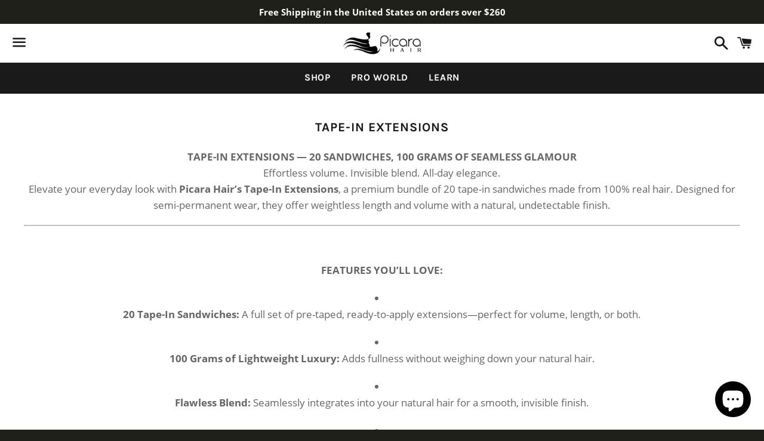

--- FILE ---
content_type: text/html; charset=utf-8
request_url: https://www.picarahair.com/collections/extensiones-adhesivas
body_size: 27316
content:
<!doctype html>
<html class="no-js" lang="en">
<head>

  <meta charset="utf-8">
  <meta http-equiv="X-UA-Compatible" content="IE=edge">
  <meta name="viewport" content="width=device-width,initial-scale=1">

  <meta name="theme-color" content="#ffffff">

  
    <link rel="shortcut icon" href="//www.picarahair.com/cdn/shop/files/Logo_Picara_rcircle_32x32.png?v=1645151943" type="image/png" />
  

  <link rel="canonical" href="https://www.picarahair.com/collections/extensiones-adhesivas">

  <title>
  Extensiones adhesivas &ndash; Picara Hair
  </title>

  
    <meta name="description" content="TAPE-IN EXTENSIONS — 20 SANDWICHES, 100 GRAMS OF SEAMLESS GLAMOUREffortless volume. Invisible blend. All-day elegance.Elevate your everyday look with Picara Hair’s Tape-In Extensions, a premium bundle of 20 tape-in sandwiches made from 100% real hair. Designed for semi-permanent wear, they offer weightless length and v">
  

  <!-- /snippets/social-meta-tags.liquid -->




<meta property="og:site_name" content="Picara Hair">
<meta property="og:url" content="https://www.picarahair.com/collections/extensiones-adhesivas">
<meta property="og:title" content="Extensiones adhesivas">
<meta property="og:type" content="product.group">
<meta property="og:description" content="TAPE-IN EXTENSIONS — 20 SANDWICHES, 100 GRAMS OF SEAMLESS GLAMOUREffortless volume. Invisible blend. All-day elegance.Elevate your everyday look with Picara Hair’s Tape-In Extensions, a premium bundle of 20 tape-in sandwiches made from 100% real hair. Designed for semi-permanent wear, they offer weightless length and v">

<meta property="og:image" content="http://www.picarahair.com/cdn/shop/collections/6bac1ce2-d57c-4b7a-8b44-5e8448ed578d_1200x1200.jpg?v=1750479491">
<meta property="og:image:secure_url" content="https://www.picarahair.com/cdn/shop/collections/6bac1ce2-d57c-4b7a-8b44-5e8448ed578d_1200x1200.jpg?v=1750479491">


<meta name="twitter:card" content="summary_large_image">
<meta name="twitter:title" content="Extensiones adhesivas">
<meta name="twitter:description" content="TAPE-IN EXTENSIONS — 20 SANDWICHES, 100 GRAMS OF SEAMLESS GLAMOUREffortless volume. Invisible blend. All-day elegance.Elevate your everyday look with Picara Hair’s Tape-In Extensions, a premium bundle of 20 tape-in sandwiches made from 100% real hair. Designed for semi-permanent wear, they offer weightless length and v">

  <style data-shopify>
  :root {
    --color-body-text: #666666;
    --color-body: #ffffff;
  }
</style>


  <link href="//www.picarahair.com/cdn/shop/t/4/assets/theme.scss.css?v=37754152312814726271750299976" rel="stylesheet" type="text/css" media="all" />

  <script>
    window.theme = window.theme || {};
    theme.strings = {
      cartEmpty: "Your cart is currently empty.",
      savingHtml: "You're saving [savings]",
      addToCart: "Add to cart",
      soldOut: "Sold out",
      unavailable: "Unavailable",
      addressError: "Error looking up that address",
      addressNoResults: "No results for that address",
      addressQueryLimit: "You have exceeded the Google API usage limit. Consider upgrading to a \u003ca href=\"https:\/\/developers.google.com\/maps\/premium\/usage-limits\"\u003ePremium Plan\u003c\/a\u003e.",
      authError: "There was a problem authenticating your Google Maps API Key."
    };
    theme.settings = {
      cartType: "drawer",
      moneyFormat: "${{amount}}"
    };
  </script>

  <script src="//www.picarahair.com/cdn/shop/t/4/assets/lazysizes.min.js?v=155223123402716617051619329597" async="async"></script>

  

  <script src="//www.picarahair.com/cdn/shop/t/4/assets/vendor.js?v=141188699437036237251619329598" defer="defer"></script>

  <script src="//www.picarahair.com/cdn/shopifycloud/storefront/assets/themes_support/option_selection-b017cd28.js" defer="defer"></script>

  <script src="//www.picarahair.com/cdn/shop/t/4/assets/theme.js?v=141903474060904050251645070847" defer="defer"></script>

  <script>window.performance && window.performance.mark && window.performance.mark('shopify.content_for_header.start');</script><meta name="facebook-domain-verification" content="brb4vxdn8w3u8hh8xthb9guk4ll7qu">
<meta name="facebook-domain-verification" content="jd8er2ycw2wkw9l25goivkphbjzk6f">
<meta name="google-site-verification" content="eJH8DMGjv-eePTq4s9mRxeFqFaE2zmrVq4Q53Ut4IjQ">
<meta id="shopify-digital-wallet" name="shopify-digital-wallet" content="/50992283820/digital_wallets/dialog">
<meta name="shopify-checkout-api-token" content="805cad7170ce5de37549677032516ac6">
<meta id="in-context-paypal-metadata" data-shop-id="50992283820" data-venmo-supported="false" data-environment="production" data-locale="en_US" data-paypal-v4="true" data-currency="USD">
<link rel="alternate" type="application/atom+xml" title="Feed" href="/collections/extensiones-adhesivas.atom" />
<link rel="next" href="/collections/extensiones-adhesivas?page=2">
<link rel="alternate" type="application/json+oembed" href="https://www.picarahair.com/collections/extensiones-adhesivas.oembed">
<script async="async" src="/checkouts/internal/preloads.js?locale=en-US"></script>
<link rel="preconnect" href="https://shop.app" crossorigin="anonymous">
<script async="async" src="https://shop.app/checkouts/internal/preloads.js?locale=en-US&shop_id=50992283820" crossorigin="anonymous"></script>
<script id="apple-pay-shop-capabilities" type="application/json">{"shopId":50992283820,"countryCode":"US","currencyCode":"USD","merchantCapabilities":["supports3DS"],"merchantId":"gid:\/\/shopify\/Shop\/50992283820","merchantName":"Picara Hair","requiredBillingContactFields":["postalAddress","email"],"requiredShippingContactFields":["postalAddress","email"],"shippingType":"shipping","supportedNetworks":["visa","masterCard","amex","discover","elo","jcb"],"total":{"type":"pending","label":"Picara Hair","amount":"1.00"},"shopifyPaymentsEnabled":true,"supportsSubscriptions":true}</script>
<script id="shopify-features" type="application/json">{"accessToken":"805cad7170ce5de37549677032516ac6","betas":["rich-media-storefront-analytics"],"domain":"www.picarahair.com","predictiveSearch":true,"shopId":50992283820,"locale":"en"}</script>
<script>var Shopify = Shopify || {};
Shopify.shop = "picarahair.myshopify.com";
Shopify.locale = "en";
Shopify.currency = {"active":"USD","rate":"1.0"};
Shopify.country = "US";
Shopify.theme = {"name":"Boundless","id":122127876268,"schema_name":"Boundless","schema_version":"10.6.0","theme_store_id":766,"role":"main"};
Shopify.theme.handle = "null";
Shopify.theme.style = {"id":null,"handle":null};
Shopify.cdnHost = "www.picarahair.com/cdn";
Shopify.routes = Shopify.routes || {};
Shopify.routes.root = "/";</script>
<script type="module">!function(o){(o.Shopify=o.Shopify||{}).modules=!0}(window);</script>
<script>!function(o){function n(){var o=[];function n(){o.push(Array.prototype.slice.apply(arguments))}return n.q=o,n}var t=o.Shopify=o.Shopify||{};t.loadFeatures=n(),t.autoloadFeatures=n()}(window);</script>
<script>
  window.ShopifyPay = window.ShopifyPay || {};
  window.ShopifyPay.apiHost = "shop.app\/pay";
  window.ShopifyPay.redirectState = null;
</script>
<script id="shop-js-analytics" type="application/json">{"pageType":"collection"}</script>
<script defer="defer" async type="module" src="//www.picarahair.com/cdn/shopifycloud/shop-js/modules/v2/client.init-shop-cart-sync_BT-GjEfc.en.esm.js"></script>
<script defer="defer" async type="module" src="//www.picarahair.com/cdn/shopifycloud/shop-js/modules/v2/chunk.common_D58fp_Oc.esm.js"></script>
<script defer="defer" async type="module" src="//www.picarahair.com/cdn/shopifycloud/shop-js/modules/v2/chunk.modal_xMitdFEc.esm.js"></script>
<script type="module">
  await import("//www.picarahair.com/cdn/shopifycloud/shop-js/modules/v2/client.init-shop-cart-sync_BT-GjEfc.en.esm.js");
await import("//www.picarahair.com/cdn/shopifycloud/shop-js/modules/v2/chunk.common_D58fp_Oc.esm.js");
await import("//www.picarahair.com/cdn/shopifycloud/shop-js/modules/v2/chunk.modal_xMitdFEc.esm.js");

  window.Shopify.SignInWithShop?.initShopCartSync?.({"fedCMEnabled":true,"windoidEnabled":true});

</script>
<script>
  window.Shopify = window.Shopify || {};
  if (!window.Shopify.featureAssets) window.Shopify.featureAssets = {};
  window.Shopify.featureAssets['shop-js'] = {"shop-cart-sync":["modules/v2/client.shop-cart-sync_DZOKe7Ll.en.esm.js","modules/v2/chunk.common_D58fp_Oc.esm.js","modules/v2/chunk.modal_xMitdFEc.esm.js"],"init-fed-cm":["modules/v2/client.init-fed-cm_B6oLuCjv.en.esm.js","modules/v2/chunk.common_D58fp_Oc.esm.js","modules/v2/chunk.modal_xMitdFEc.esm.js"],"shop-cash-offers":["modules/v2/client.shop-cash-offers_D2sdYoxE.en.esm.js","modules/v2/chunk.common_D58fp_Oc.esm.js","modules/v2/chunk.modal_xMitdFEc.esm.js"],"shop-login-button":["modules/v2/client.shop-login-button_QeVjl5Y3.en.esm.js","modules/v2/chunk.common_D58fp_Oc.esm.js","modules/v2/chunk.modal_xMitdFEc.esm.js"],"pay-button":["modules/v2/client.pay-button_DXTOsIq6.en.esm.js","modules/v2/chunk.common_D58fp_Oc.esm.js","modules/v2/chunk.modal_xMitdFEc.esm.js"],"shop-button":["modules/v2/client.shop-button_DQZHx9pm.en.esm.js","modules/v2/chunk.common_D58fp_Oc.esm.js","modules/v2/chunk.modal_xMitdFEc.esm.js"],"avatar":["modules/v2/client.avatar_BTnouDA3.en.esm.js"],"init-windoid":["modules/v2/client.init-windoid_CR1B-cfM.en.esm.js","modules/v2/chunk.common_D58fp_Oc.esm.js","modules/v2/chunk.modal_xMitdFEc.esm.js"],"init-shop-for-new-customer-accounts":["modules/v2/client.init-shop-for-new-customer-accounts_C_vY_xzh.en.esm.js","modules/v2/client.shop-login-button_QeVjl5Y3.en.esm.js","modules/v2/chunk.common_D58fp_Oc.esm.js","modules/v2/chunk.modal_xMitdFEc.esm.js"],"init-shop-email-lookup-coordinator":["modules/v2/client.init-shop-email-lookup-coordinator_BI7n9ZSv.en.esm.js","modules/v2/chunk.common_D58fp_Oc.esm.js","modules/v2/chunk.modal_xMitdFEc.esm.js"],"init-shop-cart-sync":["modules/v2/client.init-shop-cart-sync_BT-GjEfc.en.esm.js","modules/v2/chunk.common_D58fp_Oc.esm.js","modules/v2/chunk.modal_xMitdFEc.esm.js"],"shop-toast-manager":["modules/v2/client.shop-toast-manager_DiYdP3xc.en.esm.js","modules/v2/chunk.common_D58fp_Oc.esm.js","modules/v2/chunk.modal_xMitdFEc.esm.js"],"init-customer-accounts":["modules/v2/client.init-customer-accounts_D9ZNqS-Q.en.esm.js","modules/v2/client.shop-login-button_QeVjl5Y3.en.esm.js","modules/v2/chunk.common_D58fp_Oc.esm.js","modules/v2/chunk.modal_xMitdFEc.esm.js"],"init-customer-accounts-sign-up":["modules/v2/client.init-customer-accounts-sign-up_iGw4briv.en.esm.js","modules/v2/client.shop-login-button_QeVjl5Y3.en.esm.js","modules/v2/chunk.common_D58fp_Oc.esm.js","modules/v2/chunk.modal_xMitdFEc.esm.js"],"shop-follow-button":["modules/v2/client.shop-follow-button_CqMgW2wH.en.esm.js","modules/v2/chunk.common_D58fp_Oc.esm.js","modules/v2/chunk.modal_xMitdFEc.esm.js"],"checkout-modal":["modules/v2/client.checkout-modal_xHeaAweL.en.esm.js","modules/v2/chunk.common_D58fp_Oc.esm.js","modules/v2/chunk.modal_xMitdFEc.esm.js"],"shop-login":["modules/v2/client.shop-login_D91U-Q7h.en.esm.js","modules/v2/chunk.common_D58fp_Oc.esm.js","modules/v2/chunk.modal_xMitdFEc.esm.js"],"lead-capture":["modules/v2/client.lead-capture_BJmE1dJe.en.esm.js","modules/v2/chunk.common_D58fp_Oc.esm.js","modules/v2/chunk.modal_xMitdFEc.esm.js"],"payment-terms":["modules/v2/client.payment-terms_Ci9AEqFq.en.esm.js","modules/v2/chunk.common_D58fp_Oc.esm.js","modules/v2/chunk.modal_xMitdFEc.esm.js"]};
</script>
<script>(function() {
  var isLoaded = false;
  function asyncLoad() {
    if (isLoaded) return;
    isLoaded = true;
    var urls = ["https:\/\/cdn.shopify.com\/s\/files\/1\/0509\/9228\/3820\/t\/4\/assets\/affirmShopify.js?v=1646932667\u0026shop=picarahair.myshopify.com"];
    for (var i = 0; i < urls.length; i++) {
      var s = document.createElement('script');
      s.type = 'text/javascript';
      s.async = true;
      s.src = urls[i];
      var x = document.getElementsByTagName('script')[0];
      x.parentNode.insertBefore(s, x);
    }
  };
  if(window.attachEvent) {
    window.attachEvent('onload', asyncLoad);
  } else {
    window.addEventListener('load', asyncLoad, false);
  }
})();</script>
<script id="__st">var __st={"a":50992283820,"offset":-18000,"reqid":"e3eb3205-735b-4a13-b76d-827553c73562-1769517859","pageurl":"www.picarahair.com\/collections\/extensiones-adhesivas","u":"6f3d1ae92094","p":"collection","rtyp":"collection","rid":235632918700};</script>
<script>window.ShopifyPaypalV4VisibilityTracking = true;</script>
<script id="captcha-bootstrap">!function(){'use strict';const t='contact',e='account',n='new_comment',o=[[t,t],['blogs',n],['comments',n],[t,'customer']],c=[[e,'customer_login'],[e,'guest_login'],[e,'recover_customer_password'],[e,'create_customer']],r=t=>t.map((([t,e])=>`form[action*='/${t}']:not([data-nocaptcha='true']) input[name='form_type'][value='${e}']`)).join(','),a=t=>()=>t?[...document.querySelectorAll(t)].map((t=>t.form)):[];function s(){const t=[...o],e=r(t);return a(e)}const i='password',u='form_key',d=['recaptcha-v3-token','g-recaptcha-response','h-captcha-response',i],f=()=>{try{return window.sessionStorage}catch{return}},m='__shopify_v',_=t=>t.elements[u];function p(t,e,n=!1){try{const o=window.sessionStorage,c=JSON.parse(o.getItem(e)),{data:r}=function(t){const{data:e,action:n}=t;return t[m]||n?{data:e,action:n}:{data:t,action:n}}(c);for(const[e,n]of Object.entries(r))t.elements[e]&&(t.elements[e].value=n);n&&o.removeItem(e)}catch(o){console.error('form repopulation failed',{error:o})}}const l='form_type',E='cptcha';function T(t){t.dataset[E]=!0}const w=window,h=w.document,L='Shopify',v='ce_forms',y='captcha';let A=!1;((t,e)=>{const n=(g='f06e6c50-85a8-45c8-87d0-21a2b65856fe',I='https://cdn.shopify.com/shopifycloud/storefront-forms-hcaptcha/ce_storefront_forms_captcha_hcaptcha.v1.5.2.iife.js',D={infoText:'Protected by hCaptcha',privacyText:'Privacy',termsText:'Terms'},(t,e,n)=>{const o=w[L][v],c=o.bindForm;if(c)return c(t,g,e,D).then(n);var r;o.q.push([[t,g,e,D],n]),r=I,A||(h.body.append(Object.assign(h.createElement('script'),{id:'captcha-provider',async:!0,src:r})),A=!0)});var g,I,D;w[L]=w[L]||{},w[L][v]=w[L][v]||{},w[L][v].q=[],w[L][y]=w[L][y]||{},w[L][y].protect=function(t,e){n(t,void 0,e),T(t)},Object.freeze(w[L][y]),function(t,e,n,w,h,L){const[v,y,A,g]=function(t,e,n){const i=e?o:[],u=t?c:[],d=[...i,...u],f=r(d),m=r(i),_=r(d.filter((([t,e])=>n.includes(e))));return[a(f),a(m),a(_),s()]}(w,h,L),I=t=>{const e=t.target;return e instanceof HTMLFormElement?e:e&&e.form},D=t=>v().includes(t);t.addEventListener('submit',(t=>{const e=I(t);if(!e)return;const n=D(e)&&!e.dataset.hcaptchaBound&&!e.dataset.recaptchaBound,o=_(e),c=g().includes(e)&&(!o||!o.value);(n||c)&&t.preventDefault(),c&&!n&&(function(t){try{if(!f())return;!function(t){const e=f();if(!e)return;const n=_(t);if(!n)return;const o=n.value;o&&e.removeItem(o)}(t);const e=Array.from(Array(32),(()=>Math.random().toString(36)[2])).join('');!function(t,e){_(t)||t.append(Object.assign(document.createElement('input'),{type:'hidden',name:u})),t.elements[u].value=e}(t,e),function(t,e){const n=f();if(!n)return;const o=[...t.querySelectorAll(`input[type='${i}']`)].map((({name:t})=>t)),c=[...d,...o],r={};for(const[a,s]of new FormData(t).entries())c.includes(a)||(r[a]=s);n.setItem(e,JSON.stringify({[m]:1,action:t.action,data:r}))}(t,e)}catch(e){console.error('failed to persist form',e)}}(e),e.submit())}));const S=(t,e)=>{t&&!t.dataset[E]&&(n(t,e.some((e=>e===t))),T(t))};for(const o of['focusin','change'])t.addEventListener(o,(t=>{const e=I(t);D(e)&&S(e,y())}));const B=e.get('form_key'),M=e.get(l),P=B&&M;t.addEventListener('DOMContentLoaded',(()=>{const t=y();if(P)for(const e of t)e.elements[l].value===M&&p(e,B);[...new Set([...A(),...v().filter((t=>'true'===t.dataset.shopifyCaptcha))])].forEach((e=>S(e,t)))}))}(h,new URLSearchParams(w.location.search),n,t,e,['guest_login'])})(!0,!0)}();</script>
<script integrity="sha256-4kQ18oKyAcykRKYeNunJcIwy7WH5gtpwJnB7kiuLZ1E=" data-source-attribution="shopify.loadfeatures" defer="defer" src="//www.picarahair.com/cdn/shopifycloud/storefront/assets/storefront/load_feature-a0a9edcb.js" crossorigin="anonymous"></script>
<script crossorigin="anonymous" defer="defer" src="//www.picarahair.com/cdn/shopifycloud/storefront/assets/shopify_pay/storefront-65b4c6d7.js?v=20250812"></script>
<script data-source-attribution="shopify.dynamic_checkout.dynamic.init">var Shopify=Shopify||{};Shopify.PaymentButton=Shopify.PaymentButton||{isStorefrontPortableWallets:!0,init:function(){window.Shopify.PaymentButton.init=function(){};var t=document.createElement("script");t.src="https://www.picarahair.com/cdn/shopifycloud/portable-wallets/latest/portable-wallets.en.js",t.type="module",document.head.appendChild(t)}};
</script>
<script data-source-attribution="shopify.dynamic_checkout.buyer_consent">
  function portableWalletsHideBuyerConsent(e){var t=document.getElementById("shopify-buyer-consent"),n=document.getElementById("shopify-subscription-policy-button");t&&n&&(t.classList.add("hidden"),t.setAttribute("aria-hidden","true"),n.removeEventListener("click",e))}function portableWalletsShowBuyerConsent(e){var t=document.getElementById("shopify-buyer-consent"),n=document.getElementById("shopify-subscription-policy-button");t&&n&&(t.classList.remove("hidden"),t.removeAttribute("aria-hidden"),n.addEventListener("click",e))}window.Shopify?.PaymentButton&&(window.Shopify.PaymentButton.hideBuyerConsent=portableWalletsHideBuyerConsent,window.Shopify.PaymentButton.showBuyerConsent=portableWalletsShowBuyerConsent);
</script>
<script data-source-attribution="shopify.dynamic_checkout.cart.bootstrap">document.addEventListener("DOMContentLoaded",(function(){function t(){return document.querySelector("shopify-accelerated-checkout-cart, shopify-accelerated-checkout")}if(t())Shopify.PaymentButton.init();else{new MutationObserver((function(e,n){t()&&(Shopify.PaymentButton.init(),n.disconnect())})).observe(document.body,{childList:!0,subtree:!0})}}));
</script>
<link id="shopify-accelerated-checkout-styles" rel="stylesheet" media="screen" href="https://www.picarahair.com/cdn/shopifycloud/portable-wallets/latest/accelerated-checkout-backwards-compat.css" crossorigin="anonymous">
<style id="shopify-accelerated-checkout-cart">
        #shopify-buyer-consent {
  margin-top: 1em;
  display: inline-block;
  width: 100%;
}

#shopify-buyer-consent.hidden {
  display: none;
}

#shopify-subscription-policy-button {
  background: none;
  border: none;
  padding: 0;
  text-decoration: underline;
  font-size: inherit;
  cursor: pointer;
}

#shopify-subscription-policy-button::before {
  box-shadow: none;
}

      </style>

<script>window.performance && window.performance.mark && window.performance.mark('shopify.content_for_header.end');</script>

<script src="https://cdn.shopify.com/extensions/e8878072-2f6b-4e89-8082-94b04320908d/inbox-1254/assets/inbox-chat-loader.js" type="text/javascript" defer="defer"></script>
<link href="https://monorail-edge.shopifysvc.com" rel="dns-prefetch">
<script>(function(){if ("sendBeacon" in navigator && "performance" in window) {try {var session_token_from_headers = performance.getEntriesByType('navigation')[0].serverTiming.find(x => x.name == '_s').description;} catch {var session_token_from_headers = undefined;}var session_cookie_matches = document.cookie.match(/_shopify_s=([^;]*)/);var session_token_from_cookie = session_cookie_matches && session_cookie_matches.length === 2 ? session_cookie_matches[1] : "";var session_token = session_token_from_headers || session_token_from_cookie || "";function handle_abandonment_event(e) {var entries = performance.getEntries().filter(function(entry) {return /monorail-edge.shopifysvc.com/.test(entry.name);});if (!window.abandonment_tracked && entries.length === 0) {window.abandonment_tracked = true;var currentMs = Date.now();var navigation_start = performance.timing.navigationStart;var payload = {shop_id: 50992283820,url: window.location.href,navigation_start,duration: currentMs - navigation_start,session_token,page_type: "collection"};window.navigator.sendBeacon("https://monorail-edge.shopifysvc.com/v1/produce", JSON.stringify({schema_id: "online_store_buyer_site_abandonment/1.1",payload: payload,metadata: {event_created_at_ms: currentMs,event_sent_at_ms: currentMs}}));}}window.addEventListener('pagehide', handle_abandonment_event);}}());</script>
<script id="web-pixels-manager-setup">(function e(e,d,r,n,o){if(void 0===o&&(o={}),!Boolean(null===(a=null===(i=window.Shopify)||void 0===i?void 0:i.analytics)||void 0===a?void 0:a.replayQueue)){var i,a;window.Shopify=window.Shopify||{};var t=window.Shopify;t.analytics=t.analytics||{};var s=t.analytics;s.replayQueue=[],s.publish=function(e,d,r){return s.replayQueue.push([e,d,r]),!0};try{self.performance.mark("wpm:start")}catch(e){}var l=function(){var e={modern:/Edge?\/(1{2}[4-9]|1[2-9]\d|[2-9]\d{2}|\d{4,})\.\d+(\.\d+|)|Firefox\/(1{2}[4-9]|1[2-9]\d|[2-9]\d{2}|\d{4,})\.\d+(\.\d+|)|Chrom(ium|e)\/(9{2}|\d{3,})\.\d+(\.\d+|)|(Maci|X1{2}).+ Version\/(15\.\d+|(1[6-9]|[2-9]\d|\d{3,})\.\d+)([,.]\d+|)( \(\w+\)|)( Mobile\/\w+|) Safari\/|Chrome.+OPR\/(9{2}|\d{3,})\.\d+\.\d+|(CPU[ +]OS|iPhone[ +]OS|CPU[ +]iPhone|CPU IPhone OS|CPU iPad OS)[ +]+(15[._]\d+|(1[6-9]|[2-9]\d|\d{3,})[._]\d+)([._]\d+|)|Android:?[ /-](13[3-9]|1[4-9]\d|[2-9]\d{2}|\d{4,})(\.\d+|)(\.\d+|)|Android.+Firefox\/(13[5-9]|1[4-9]\d|[2-9]\d{2}|\d{4,})\.\d+(\.\d+|)|Android.+Chrom(ium|e)\/(13[3-9]|1[4-9]\d|[2-9]\d{2}|\d{4,})\.\d+(\.\d+|)|SamsungBrowser\/([2-9]\d|\d{3,})\.\d+/,legacy:/Edge?\/(1[6-9]|[2-9]\d|\d{3,})\.\d+(\.\d+|)|Firefox\/(5[4-9]|[6-9]\d|\d{3,})\.\d+(\.\d+|)|Chrom(ium|e)\/(5[1-9]|[6-9]\d|\d{3,})\.\d+(\.\d+|)([\d.]+$|.*Safari\/(?![\d.]+ Edge\/[\d.]+$))|(Maci|X1{2}).+ Version\/(10\.\d+|(1[1-9]|[2-9]\d|\d{3,})\.\d+)([,.]\d+|)( \(\w+\)|)( Mobile\/\w+|) Safari\/|Chrome.+OPR\/(3[89]|[4-9]\d|\d{3,})\.\d+\.\d+|(CPU[ +]OS|iPhone[ +]OS|CPU[ +]iPhone|CPU IPhone OS|CPU iPad OS)[ +]+(10[._]\d+|(1[1-9]|[2-9]\d|\d{3,})[._]\d+)([._]\d+|)|Android:?[ /-](13[3-9]|1[4-9]\d|[2-9]\d{2}|\d{4,})(\.\d+|)(\.\d+|)|Mobile Safari.+OPR\/([89]\d|\d{3,})\.\d+\.\d+|Android.+Firefox\/(13[5-9]|1[4-9]\d|[2-9]\d{2}|\d{4,})\.\d+(\.\d+|)|Android.+Chrom(ium|e)\/(13[3-9]|1[4-9]\d|[2-9]\d{2}|\d{4,})\.\d+(\.\d+|)|Android.+(UC? ?Browser|UCWEB|U3)[ /]?(15\.([5-9]|\d{2,})|(1[6-9]|[2-9]\d|\d{3,})\.\d+)\.\d+|SamsungBrowser\/(5\.\d+|([6-9]|\d{2,})\.\d+)|Android.+MQ{2}Browser\/(14(\.(9|\d{2,})|)|(1[5-9]|[2-9]\d|\d{3,})(\.\d+|))(\.\d+|)|K[Aa][Ii]OS\/(3\.\d+|([4-9]|\d{2,})\.\d+)(\.\d+|)/},d=e.modern,r=e.legacy,n=navigator.userAgent;return n.match(d)?"modern":n.match(r)?"legacy":"unknown"}(),u="modern"===l?"modern":"legacy",c=(null!=n?n:{modern:"",legacy:""})[u],f=function(e){return[e.baseUrl,"/wpm","/b",e.hashVersion,"modern"===e.buildTarget?"m":"l",".js"].join("")}({baseUrl:d,hashVersion:r,buildTarget:u}),m=function(e){var d=e.version,r=e.bundleTarget,n=e.surface,o=e.pageUrl,i=e.monorailEndpoint;return{emit:function(e){var a=e.status,t=e.errorMsg,s=(new Date).getTime(),l=JSON.stringify({metadata:{event_sent_at_ms:s},events:[{schema_id:"web_pixels_manager_load/3.1",payload:{version:d,bundle_target:r,page_url:o,status:a,surface:n,error_msg:t},metadata:{event_created_at_ms:s}}]});if(!i)return console&&console.warn&&console.warn("[Web Pixels Manager] No Monorail endpoint provided, skipping logging."),!1;try{return self.navigator.sendBeacon.bind(self.navigator)(i,l)}catch(e){}var u=new XMLHttpRequest;try{return u.open("POST",i,!0),u.setRequestHeader("Content-Type","text/plain"),u.send(l),!0}catch(e){return console&&console.warn&&console.warn("[Web Pixels Manager] Got an unhandled error while logging to Monorail."),!1}}}}({version:r,bundleTarget:l,surface:e.surface,pageUrl:self.location.href,monorailEndpoint:e.monorailEndpoint});try{o.browserTarget=l,function(e){var d=e.src,r=e.async,n=void 0===r||r,o=e.onload,i=e.onerror,a=e.sri,t=e.scriptDataAttributes,s=void 0===t?{}:t,l=document.createElement("script"),u=document.querySelector("head"),c=document.querySelector("body");if(l.async=n,l.src=d,a&&(l.integrity=a,l.crossOrigin="anonymous"),s)for(var f in s)if(Object.prototype.hasOwnProperty.call(s,f))try{l.dataset[f]=s[f]}catch(e){}if(o&&l.addEventListener("load",o),i&&l.addEventListener("error",i),u)u.appendChild(l);else{if(!c)throw new Error("Did not find a head or body element to append the script");c.appendChild(l)}}({src:f,async:!0,onload:function(){if(!function(){var e,d;return Boolean(null===(d=null===(e=window.Shopify)||void 0===e?void 0:e.analytics)||void 0===d?void 0:d.initialized)}()){var d=window.webPixelsManager.init(e)||void 0;if(d){var r=window.Shopify.analytics;r.replayQueue.forEach((function(e){var r=e[0],n=e[1],o=e[2];d.publishCustomEvent(r,n,o)})),r.replayQueue=[],r.publish=d.publishCustomEvent,r.visitor=d.visitor,r.initialized=!0}}},onerror:function(){return m.emit({status:"failed",errorMsg:"".concat(f," has failed to load")})},sri:function(e){var d=/^sha384-[A-Za-z0-9+/=]+$/;return"string"==typeof e&&d.test(e)}(c)?c:"",scriptDataAttributes:o}),m.emit({status:"loading"})}catch(e){m.emit({status:"failed",errorMsg:(null==e?void 0:e.message)||"Unknown error"})}}})({shopId: 50992283820,storefrontBaseUrl: "https://www.picarahair.com",extensionsBaseUrl: "https://extensions.shopifycdn.com/cdn/shopifycloud/web-pixels-manager",monorailEndpoint: "https://monorail-edge.shopifysvc.com/unstable/produce_batch",surface: "storefront-renderer",enabledBetaFlags: ["2dca8a86"],webPixelsConfigList: [{"id":"547946668","configuration":"{\"config\":\"{\\\"pixel_id\\\":\\\"G-X1D8DRP0W6\\\",\\\"target_country\\\":\\\"US\\\",\\\"gtag_events\\\":[{\\\"type\\\":\\\"search\\\",\\\"action_label\\\":[\\\"G-X1D8DRP0W6\\\",\\\"AW-11273038183\\\/hetkCLLctMIYEOfSs_8p\\\"]},{\\\"type\\\":\\\"begin_checkout\\\",\\\"action_label\\\":[\\\"G-X1D8DRP0W6\\\",\\\"AW-11273038183\\\/Z0OACLjctMIYEOfSs_8p\\\"]},{\\\"type\\\":\\\"view_item\\\",\\\"action_label\\\":[\\\"G-X1D8DRP0W6\\\",\\\"AW-11273038183\\\/BxqFCK_ctMIYEOfSs_8p\\\",\\\"MC-2R64VDVWYB\\\"]},{\\\"type\\\":\\\"purchase\\\",\\\"action_label\\\":[\\\"G-X1D8DRP0W6\\\",\\\"AW-11273038183\\\/LoXGCKnctMIYEOfSs_8p\\\",\\\"MC-2R64VDVWYB\\\"]},{\\\"type\\\":\\\"page_view\\\",\\\"action_label\\\":[\\\"G-X1D8DRP0W6\\\",\\\"AW-11273038183\\\/MAKXCKzctMIYEOfSs_8p\\\",\\\"MC-2R64VDVWYB\\\"]},{\\\"type\\\":\\\"add_payment_info\\\",\\\"action_label\\\":[\\\"G-X1D8DRP0W6\\\",\\\"AW-11273038183\\\/_nB0CLvctMIYEOfSs_8p\\\"]},{\\\"type\\\":\\\"add_to_cart\\\",\\\"action_label\\\":[\\\"G-X1D8DRP0W6\\\",\\\"AW-11273038183\\\/w4ztCLXctMIYEOfSs_8p\\\"]}],\\\"enable_monitoring_mode\\\":false}\"}","eventPayloadVersion":"v1","runtimeContext":"OPEN","scriptVersion":"b2a88bafab3e21179ed38636efcd8a93","type":"APP","apiClientId":1780363,"privacyPurposes":[],"dataSharingAdjustments":{"protectedCustomerApprovalScopes":["read_customer_address","read_customer_email","read_customer_name","read_customer_personal_data","read_customer_phone"]}},{"id":"139329708","configuration":"{\"pixel_id\":\"900952920436777\",\"pixel_type\":\"facebook_pixel\",\"metaapp_system_user_token\":\"-\"}","eventPayloadVersion":"v1","runtimeContext":"OPEN","scriptVersion":"ca16bc87fe92b6042fbaa3acc2fbdaa6","type":"APP","apiClientId":2329312,"privacyPurposes":["ANALYTICS","MARKETING","SALE_OF_DATA"],"dataSharingAdjustments":{"protectedCustomerApprovalScopes":["read_customer_address","read_customer_email","read_customer_name","read_customer_personal_data","read_customer_phone"]}},{"id":"97779884","eventPayloadVersion":"v1","runtimeContext":"LAX","scriptVersion":"1","type":"CUSTOM","privacyPurposes":["ANALYTICS"],"name":"Google Analytics tag (migrated)"},{"id":"shopify-app-pixel","configuration":"{}","eventPayloadVersion":"v1","runtimeContext":"STRICT","scriptVersion":"0450","apiClientId":"shopify-pixel","type":"APP","privacyPurposes":["ANALYTICS","MARKETING"]},{"id":"shopify-custom-pixel","eventPayloadVersion":"v1","runtimeContext":"LAX","scriptVersion":"0450","apiClientId":"shopify-pixel","type":"CUSTOM","privacyPurposes":["ANALYTICS","MARKETING"]}],isMerchantRequest: false,initData: {"shop":{"name":"Picara Hair","paymentSettings":{"currencyCode":"USD"},"myshopifyDomain":"picarahair.myshopify.com","countryCode":"US","storefrontUrl":"https:\/\/www.picarahair.com"},"customer":null,"cart":null,"checkout":null,"productVariants":[],"purchasingCompany":null},},"https://www.picarahair.com/cdn","fcfee988w5aeb613cpc8e4bc33m6693e112",{"modern":"","legacy":""},{"shopId":"50992283820","storefrontBaseUrl":"https:\/\/www.picarahair.com","extensionBaseUrl":"https:\/\/extensions.shopifycdn.com\/cdn\/shopifycloud\/web-pixels-manager","surface":"storefront-renderer","enabledBetaFlags":"[\"2dca8a86\"]","isMerchantRequest":"false","hashVersion":"fcfee988w5aeb613cpc8e4bc33m6693e112","publish":"custom","events":"[[\"page_viewed\",{}],[\"collection_viewed\",{\"collection\":{\"id\":\"235632918700\",\"title\":\"TAPE-IN EXTENSIONS\",\"productVariants\":[{\"price\":{\"amount\":360.0,\"currencyCode\":\"USD\"},\"product\":{\"title\":\"HILO #2\",\"vendor\":\"Picara Hair\",\"id\":\"7271660978348\",\"untranslatedTitle\":\"HILO #2\",\"url\":\"\/products\/hilo-2\",\"type\":\"\"},\"id\":\"41543047348396\",\"image\":{\"src\":\"\/\/www.picarahair.com\/cdn\/shop\/products\/color_2redondo_8e39606e-49b1-48d3-8521-b6bb01a0fef2.jpg?v=1651539225\"},\"sku\":\"\",\"title\":\"24\",\"untranslatedTitle\":\"24\"},{\"price\":{\"amount\":280.0,\"currencyCode\":\"USD\"},\"product\":{\"title\":\"TAPE #1\",\"vendor\":\"Picara Hair\",\"id\":\"6646819487916\",\"untranslatedTitle\":\"TAPE #1\",\"url\":\"\/products\/tape-1\",\"type\":\"\"},\"id\":\"39572677394604\",\"image\":{\"src\":\"\/\/www.picarahair.com\/cdn\/shop\/products\/fotoA_eaad03f7-d1f2-46fe-8752-596369e79ce0.jpg?v=1654487528\"},\"sku\":\"EA2\",\"title\":\"24\",\"untranslatedTitle\":\"24\"},{\"price\":{\"amount\":280.0,\"currencyCode\":\"USD\"},\"product\":{\"title\":\"TAPE #1 BODY\",\"vendor\":\"Picara Hair\",\"id\":\"6658232352940\",\"untranslatedTitle\":\"TAPE #1 BODY\",\"url\":\"\/products\/ondas-tape-1\",\"type\":\"\"},\"id\":\"39604215644332\",\"image\":{\"src\":\"\/\/www.picarahair.com\/cdn\/shop\/products\/Color1OndaBOdyredondo.jpg?v=1639420294\"},\"sku\":\"EA2\",\"title\":\"24\",\"untranslatedTitle\":\"24\"},{\"price\":{\"amount\":400.0,\"currencyCode\":\"USD\"},\"product\":{\"title\":\"TAPE #10\",\"vendor\":\"Picara Hair\",\"id\":\"6646826631340\",\"untranslatedTitle\":\"TAPE #10\",\"url\":\"\/products\/tape-10\",\"type\":\"\"},\"id\":\"39572708229292\",\"image\":{\"src\":\"\/\/www.picarahair.com\/cdn\/shop\/products\/fotoA_29dfdbdb-af17-4bc6-8bfa-881ebf504cd1.jpg?v=1654571348\"},\"sku\":\"EA4\",\"title\":\"24\",\"untranslatedTitle\":\"24\"},{\"price\":{\"amount\":400.0,\"currencyCode\":\"USD\"},\"product\":{\"title\":\"TAPE #18\",\"vendor\":\"Picara Hair\",\"id\":\"7287739875500\",\"untranslatedTitle\":\"TAPE #18\",\"url\":\"\/products\/tape-18\",\"type\":\"\"},\"id\":\"41593005768876\",\"image\":{\"src\":\"\/\/www.picarahair.com\/cdn\/shop\/products\/fotoA_f158ff58-c218-47ec-9506-3901d0437252.jpg?v=1652925294\"},\"sku\":\"EA2\",\"title\":\"24\",\"untranslatedTitle\":\"24\"},{\"price\":{\"amount\":280.0,\"currencyCode\":\"USD\"},\"product\":{\"title\":\"TAPE #1B\",\"vendor\":\"Picara Hair\",\"id\":\"6646795960492\",\"untranslatedTitle\":\"TAPE #1B\",\"url\":\"\/products\/tape-1b\",\"type\":\"\"},\"id\":\"39572664844460\",\"image\":{\"src\":\"\/\/www.picarahair.com\/cdn\/shop\/products\/1B_73ae6e83-93ec-4cad-879e-d7ad9b6401b8.jpg?v=1619451985\"},\"sku\":\"EA-1\",\"title\":\"24\",\"untranslatedTitle\":\"24\"},{\"price\":{\"amount\":280.0,\"currencyCode\":\"USD\"},\"product\":{\"title\":\"TAPE #2\",\"vendor\":\"Picara Hair\",\"id\":\"6701625278636\",\"untranslatedTitle\":\"TAPE #2\",\"url\":\"\/products\/tape-2\",\"type\":\"\"},\"id\":\"39756048203948\",\"image\":{\"src\":\"\/\/www.picarahair.com\/cdn\/shop\/products\/FotoA_f769f18a-0e65-4bf2-a7b9-326eaa2d8050.jpg?v=1654487574\"},\"sku\":\"\",\"title\":\"24\",\"untranslatedTitle\":\"24\"},{\"price\":{\"amount\":400.0,\"currencyCode\":\"USD\"},\"product\":{\"title\":\"TAPE #22\",\"vendor\":\"Picara Hair\",\"id\":\"6646840295596\",\"untranslatedTitle\":\"TAPE #22\",\"url\":\"\/products\/tape-23\",\"type\":\"\"},\"id\":\"39572783661228\",\"image\":{\"src\":\"\/\/www.picarahair.com\/cdn\/shop\/products\/fotoA_3df14cd6-d8f7-4801-8160-82fe088a88bb.jpg?v=1653248585\"},\"sku\":\"EA5\",\"title\":\"24\",\"untranslatedTitle\":\"24\"},{\"price\":{\"amount\":400.0,\"currencyCode\":\"USD\"},\"product\":{\"title\":\"TAPE #24\",\"vendor\":\"Picara Hair\",\"id\":\"6646845604012\",\"untranslatedTitle\":\"TAPE #24\",\"url\":\"\/products\/tape-24\",\"type\":\"\"},\"id\":\"39572818919596\",\"image\":{\"src\":\"\/\/www.picarahair.com\/cdn\/shop\/products\/fotoA_2a98ea22-03e8-4a1b-ad17-bf5bdfb2f02c.jpg?v=1653251824\"},\"sku\":\"EA6\",\"title\":\"24\",\"untranslatedTitle\":\"24\"},{\"price\":{\"amount\":400.0,\"currencyCode\":\"USD\"},\"product\":{\"title\":\"TAPE #35\",\"vendor\":\"Picara Hair\",\"id\":\"7650940944556\",\"untranslatedTitle\":\"TAPE #35\",\"url\":\"\/products\/tape-36\",\"type\":\"\"},\"id\":\"42634907254956\",\"image\":{\"src\":\"\/\/www.picarahair.com\/cdn\/shop\/files\/fotoA_4609f9ec-5cdf-49b3-9044-22ec57173123.jpg?v=1688679724\"},\"sku\":\"EA12\",\"title\":\"24\",\"untranslatedTitle\":\"24\"},{\"price\":{\"amount\":320.0,\"currencyCode\":\"USD\"},\"product\":{\"title\":\"TAPE #4\",\"vendor\":\"Picara Hair\",\"id\":\"6646824730796\",\"untranslatedTitle\":\"TAPE #4\",\"url\":\"\/products\/tape-5\",\"type\":\"\"},\"id\":\"39572698464428\",\"image\":{\"src\":\"\/\/www.picarahair.com\/cdn\/shop\/products\/fotoA_f9873f83-f3a0-49e2-b58d-acf4b6e57da8.jpg?v=1654489884\"},\"sku\":\"EA3\",\"title\":\"24\",\"untranslatedTitle\":\"24\"},{\"price\":{\"amount\":320.0,\"currencyCode\":\"USD\"},\"product\":{\"title\":\"TAPE #6\",\"vendor\":\"Picara Hair\",\"id\":\"7645373792428\",\"untranslatedTitle\":\"TAPE #6\",\"url\":\"\/products\/tape-6\",\"type\":\"\"},\"id\":\"42620397355180\",\"image\":{\"src\":\"\/\/www.picarahair.com\/cdn\/shop\/files\/image_a1a4e460-8833-4ede-858a-744e96e7f22e.heic?v=1687553867\"},\"sku\":\"EA2\",\"title\":\"24\",\"untranslatedTitle\":\"24\"},{\"price\":{\"amount\":400.0,\"currencyCode\":\"USD\"},\"product\":{\"title\":\"TAPE #60\",\"vendor\":\"Picara Hair\",\"id\":\"6646853173420\",\"untranslatedTitle\":\"TAPE #60\",\"url\":\"\/products\/tape-60\",\"type\":\"\"},\"id\":\"39572853031084\",\"image\":{\"src\":\"\/\/www.picarahair.com\/cdn\/shop\/products\/fotoA_afe5c03e-e080-454f-b1e7-ab8daf499e20.jpg?v=1654494149\"},\"sku\":\"EA8\",\"title\":\"24\",\"untranslatedTitle\":\"24\"},{\"price\":{\"amount\":400.0,\"currencyCode\":\"USD\"},\"product\":{\"title\":\"TAPE #613\",\"vendor\":\"Picara Hair\",\"id\":\"6646850977964\",\"untranslatedTitle\":\"TAPE #613\",\"url\":\"\/products\/tape-613\",\"type\":\"\"},\"id\":\"39572844216492\",\"image\":{\"src\":\"\/\/www.picarahair.com\/cdn\/shop\/products\/Color_613zoom.jpg?v=1619452114\"},\"sku\":\"EA7\",\"title\":\"24\",\"untranslatedTitle\":\"24\"},{\"price\":{\"amount\":400.0,\"currencyCode\":\"USD\"},\"product\":{\"title\":\"TAPE #65\",\"vendor\":\"Picara Hair\",\"id\":\"6646855008428\",\"untranslatedTitle\":\"TAPE #65\",\"url\":\"\/products\/tape-65\",\"type\":\"\"},\"id\":\"39572862992556\",\"image\":{\"src\":\"\/\/www.picarahair.com\/cdn\/shop\/products\/Color_65zoom.jpg?v=1619452204\"},\"sku\":\"EA10\",\"title\":\"24\",\"untranslatedTitle\":\"24\"},{\"price\":{\"amount\":400.0,\"currencyCode\":\"USD\"},\"product\":{\"title\":\"TAPE #8\",\"vendor\":\"Picara Hair\",\"id\":\"6701633601708\",\"untranslatedTitle\":\"TAPE #8\",\"url\":\"\/products\/tape-8\",\"type\":\"\"},\"id\":\"39756098896044\",\"image\":{\"src\":\"\/\/www.picarahair.com\/cdn\/shop\/products\/Colornro8redondo.jpg?v=1639421110\"},\"sku\":\"\",\"title\":\"24\",\"untranslatedTitle\":\"24\"},{\"price\":{\"amount\":400.0,\"currencyCode\":\"USD\"},\"product\":{\"title\":\"TAPE #99J\",\"vendor\":\"Picara Hair\",\"id\":\"6646855762092\",\"untranslatedTitle\":\"TAPE #99J\",\"url\":\"\/products\/tape-99j\",\"type\":\"\"},\"id\":\"39572864172204\",\"image\":{\"src\":\"\/\/www.picarahair.com\/cdn\/shop\/products\/fotoA_87caa070-605e-45d0-b346-cca101b7ba1e.jpg?v=1654577727\"},\"sku\":\"EA11\",\"title\":\"24\",\"untranslatedTitle\":\"24\"},{\"price\":{\"amount\":400.0,\"currencyCode\":\"USD\"},\"product\":{\"title\":\"TAPE #P22-T4-10\",\"vendor\":\"Picara Hair\",\"id\":\"6646893084844\",\"untranslatedTitle\":\"TAPE #P22-T4-10\",\"url\":\"\/products\/tape-p22-t4-10\",\"type\":\"\"},\"id\":\"39572977713324\",\"image\":{\"src\":\"\/\/www.picarahair.com\/cdn\/shop\/products\/nuevoColorP22_T4_10.jpg?v=1619452230\"},\"sku\":\"EA31\",\"title\":\"24\",\"untranslatedTitle\":\"24\"},{\"price\":{\"amount\":400.0,\"currencyCode\":\"USD\"},\"product\":{\"title\":\"TAPE #P22\/60\",\"vendor\":\"Picara Hair\",\"id\":\"7656332853420\",\"untranslatedTitle\":\"TAPE #P22\/60\",\"url\":\"\/products\/tape-p22-60\",\"type\":\"\"},\"id\":\"42653815111852\",\"image\":{\"src\":\"\/\/www.picarahair.com\/cdn\/shop\/files\/image_b8c5fd5b-7327-4cee-9f39-02341d0bed88.heic?v=1689780251\"},\"sku\":\"EA5\",\"title\":\"24\",\"untranslatedTitle\":\"24\"},{\"price\":{\"amount\":400.0,\"currencyCode\":\"USD\"},\"product\":{\"title\":\"TAPE #P4-22\",\"vendor\":\"Picara Hair\",\"id\":\"6646891708588\",\"untranslatedTitle\":\"TAPE #P4-22\",\"url\":\"\/products\/tape-p4-22\",\"type\":\"\"},\"id\":\"39572974862508\",\"image\":{\"src\":\"\/\/www.picarahair.com\/cdn\/shop\/products\/fotoA_14acceb6-b24b-4f81-91d4-fd12d5ca9b3c.jpg?v=1653257501\"},\"sku\":\"EA30\",\"title\":\"24\",\"untranslatedTitle\":\"24\"},{\"price\":{\"amount\":400.0,\"currencyCode\":\"USD\"},\"product\":{\"title\":\"TAPE #P4\/T4\/22\",\"vendor\":\"Picara Hair\",\"id\":\"6646878175404\",\"untranslatedTitle\":\"TAPE #P4\/T4\/22\",\"url\":\"\/products\/tape-p4-t4-22\",\"type\":\"\"},\"id\":\"39572933410988\",\"image\":{\"src\":\"\/\/www.picarahair.com\/cdn\/shop\/products\/Color_P4_T4_22zoom_4894023c-d4fc-442b-b654-bfb980aa2ae2.jpg?v=1619452279\"},\"sku\":\"EA21\",\"title\":\"24\",\"untranslatedTitle\":\"24\"},{\"price\":{\"amount\":400.0,\"currencyCode\":\"USD\"},\"product\":{\"title\":\"TAPE #P6-613\",\"vendor\":\"Picara Hair\",\"id\":\"6646874538156\",\"untranslatedTitle\":\"TAPE #P6-613\",\"url\":\"\/products\/tape-p6-613\",\"type\":\"\"},\"id\":\"39572921254060\",\"image\":{\"src\":\"\/\/www.picarahair.com\/cdn\/shop\/products\/color_P6_613zoom.jpg?v=1619452322\"},\"sku\":\"EA19\",\"title\":\"24\",\"untranslatedTitle\":\"24\"},{\"price\":{\"amount\":400.0,\"currencyCode\":\"USD\"},\"product\":{\"title\":\"TAPE #P60-22\",\"vendor\":\"Picara Hair\",\"id\":\"6646862053548\",\"untranslatedTitle\":\"TAPE #P60-22\",\"url\":\"\/products\/tape-p60-22\",\"type\":\"\"},\"id\":\"39572880130220\",\"image\":{\"src\":\"\/\/www.picarahair.com\/cdn\/shop\/products\/Color_P60_22zoom.jpg?v=1619452346\"},\"sku\":\"EA13\",\"title\":\"24\",\"untranslatedTitle\":\"24\"},{\"price\":{\"amount\":400.0,\"currencyCode\":\"USD\"},\"product\":{\"title\":\"TAPE #P60\/24\",\"vendor\":\"Picara Hair\",\"id\":\"6646873292972\",\"untranslatedTitle\":\"TAPE #P60\/24\",\"url\":\"\/products\/tape-p60-24\",\"type\":\"\"},\"id\":\"39572915060908\",\"image\":{\"src\":\"\/\/www.picarahair.com\/cdn\/shop\/products\/Color_P60_24zoom.jpg?v=1619452368\"},\"sku\":\"EA18\",\"title\":\"24\",\"untranslatedTitle\":\"24\"}]}}]]"});</script><script>
  window.ShopifyAnalytics = window.ShopifyAnalytics || {};
  window.ShopifyAnalytics.meta = window.ShopifyAnalytics.meta || {};
  window.ShopifyAnalytics.meta.currency = 'USD';
  var meta = {"products":[{"id":7271660978348,"gid":"gid:\/\/shopify\/Product\/7271660978348","vendor":"Picara Hair","type":"","handle":"hilo-2","variants":[{"id":41543047348396,"price":36000,"name":"HILO #2 - 24","public_title":"24","sku":""}],"remote":false},{"id":6646819487916,"gid":"gid:\/\/shopify\/Product\/6646819487916","vendor":"Picara Hair","type":"","handle":"tape-1","variants":[{"id":39572677394604,"price":28000,"name":"TAPE #1 - 24","public_title":"24","sku":"EA2"}],"remote":false},{"id":6658232352940,"gid":"gid:\/\/shopify\/Product\/6658232352940","vendor":"Picara Hair","type":"","handle":"ondas-tape-1","variants":[{"id":39604215644332,"price":28000,"name":"TAPE #1 BODY - 24","public_title":"24","sku":"EA2"}],"remote":false},{"id":6646826631340,"gid":"gid:\/\/shopify\/Product\/6646826631340","vendor":"Picara Hair","type":"","handle":"tape-10","variants":[{"id":39572708229292,"price":40000,"name":"TAPE #10 - 24","public_title":"24","sku":"EA4"}],"remote":false},{"id":7287739875500,"gid":"gid:\/\/shopify\/Product\/7287739875500","vendor":"Picara Hair","type":"","handle":"tape-18","variants":[{"id":41593005768876,"price":40000,"name":"TAPE #18 - 24","public_title":"24","sku":"EA2"}],"remote":false},{"id":6646795960492,"gid":"gid:\/\/shopify\/Product\/6646795960492","vendor":"Picara Hair","type":"","handle":"tape-1b","variants":[{"id":39572664844460,"price":28000,"name":"TAPE #1B - 24","public_title":"24","sku":"EA-1"}],"remote":false},{"id":6701625278636,"gid":"gid:\/\/shopify\/Product\/6701625278636","vendor":"Picara Hair","type":"","handle":"tape-2","variants":[{"id":39756048203948,"price":28000,"name":"TAPE #2 - 24","public_title":"24","sku":""}],"remote":false},{"id":6646840295596,"gid":"gid:\/\/shopify\/Product\/6646840295596","vendor":"Picara Hair","type":"","handle":"tape-23","variants":[{"id":39572783661228,"price":40000,"name":"TAPE #22 - 24","public_title":"24","sku":"EA5"}],"remote":false},{"id":6646845604012,"gid":"gid:\/\/shopify\/Product\/6646845604012","vendor":"Picara Hair","type":"","handle":"tape-24","variants":[{"id":39572818919596,"price":40000,"name":"TAPE #24 - 24","public_title":"24","sku":"EA6"}],"remote":false},{"id":7650940944556,"gid":"gid:\/\/shopify\/Product\/7650940944556","vendor":"Picara Hair","type":"","handle":"tape-36","variants":[{"id":42634907254956,"price":40000,"name":"TAPE #35 - 24","public_title":"24","sku":"EA12"}],"remote":false},{"id":6646824730796,"gid":"gid:\/\/shopify\/Product\/6646824730796","vendor":"Picara Hair","type":"","handle":"tape-5","variants":[{"id":39572698464428,"price":32000,"name":"TAPE #4 - 24","public_title":"24","sku":"EA3"}],"remote":false},{"id":7645373792428,"gid":"gid:\/\/shopify\/Product\/7645373792428","vendor":"Picara Hair","type":"","handle":"tape-6","variants":[{"id":42620397355180,"price":32000,"name":"TAPE #6 - 24","public_title":"24","sku":"EA2"}],"remote":false},{"id":6646853173420,"gid":"gid:\/\/shopify\/Product\/6646853173420","vendor":"Picara Hair","type":"","handle":"tape-60","variants":[{"id":39572853031084,"price":40000,"name":"TAPE #60 - 24","public_title":"24","sku":"EA8"}],"remote":false},{"id":6646850977964,"gid":"gid:\/\/shopify\/Product\/6646850977964","vendor":"Picara Hair","type":"","handle":"tape-613","variants":[{"id":39572844216492,"price":40000,"name":"TAPE #613 - 24","public_title":"24","sku":"EA7"}],"remote":false},{"id":6646855008428,"gid":"gid:\/\/shopify\/Product\/6646855008428","vendor":"Picara Hair","type":"","handle":"tape-65","variants":[{"id":39572862992556,"price":40000,"name":"TAPE #65 - 24","public_title":"24","sku":"EA10"}],"remote":false},{"id":6701633601708,"gid":"gid:\/\/shopify\/Product\/6701633601708","vendor":"Picara Hair","type":"","handle":"tape-8","variants":[{"id":39756098896044,"price":40000,"name":"TAPE #8 - 24","public_title":"24","sku":""}],"remote":false},{"id":6646855762092,"gid":"gid:\/\/shopify\/Product\/6646855762092","vendor":"Picara Hair","type":"","handle":"tape-99j","variants":[{"id":39572864172204,"price":40000,"name":"TAPE #99J - 24","public_title":"24","sku":"EA11"}],"remote":false},{"id":6646893084844,"gid":"gid:\/\/shopify\/Product\/6646893084844","vendor":"Picara Hair","type":"","handle":"tape-p22-t4-10","variants":[{"id":39572977713324,"price":40000,"name":"TAPE #P22-T4-10 - 24","public_title":"24","sku":"EA31"}],"remote":false},{"id":7656332853420,"gid":"gid:\/\/shopify\/Product\/7656332853420","vendor":"Picara Hair","type":"","handle":"tape-p22-60","variants":[{"id":42653815111852,"price":40000,"name":"TAPE #P22\/60 - 24","public_title":"24","sku":"EA5"}],"remote":false},{"id":6646891708588,"gid":"gid:\/\/shopify\/Product\/6646891708588","vendor":"Picara Hair","type":"","handle":"tape-p4-22","variants":[{"id":39572974862508,"price":40000,"name":"TAPE #P4-22 - 24","public_title":"24","sku":"EA30"}],"remote":false},{"id":6646878175404,"gid":"gid:\/\/shopify\/Product\/6646878175404","vendor":"Picara Hair","type":"","handle":"tape-p4-t4-22","variants":[{"id":39572933410988,"price":40000,"name":"TAPE #P4\/T4\/22 - 24","public_title":"24","sku":"EA21"}],"remote":false},{"id":6646874538156,"gid":"gid:\/\/shopify\/Product\/6646874538156","vendor":"Picara Hair","type":"","handle":"tape-p6-613","variants":[{"id":39572921254060,"price":40000,"name":"TAPE #P6-613 - 24","public_title":"24","sku":"EA19"}],"remote":false},{"id":6646862053548,"gid":"gid:\/\/shopify\/Product\/6646862053548","vendor":"Picara Hair","type":"","handle":"tape-p60-22","variants":[{"id":39572880130220,"price":40000,"name":"TAPE #P60-22 - 24","public_title":"24","sku":"EA13"}],"remote":false},{"id":6646873292972,"gid":"gid:\/\/shopify\/Product\/6646873292972","vendor":"Picara Hair","type":"","handle":"tape-p60-24","variants":[{"id":39572915060908,"price":40000,"name":"TAPE #P60\/24 - 24","public_title":"24","sku":"EA18"}],"remote":false}],"page":{"pageType":"collection","resourceType":"collection","resourceId":235632918700,"requestId":"e3eb3205-735b-4a13-b76d-827553c73562-1769517859"}};
  for (var attr in meta) {
    window.ShopifyAnalytics.meta[attr] = meta[attr];
  }
</script>
<script class="analytics">
  (function () {
    var customDocumentWrite = function(content) {
      var jquery = null;

      if (window.jQuery) {
        jquery = window.jQuery;
      } else if (window.Checkout && window.Checkout.$) {
        jquery = window.Checkout.$;
      }

      if (jquery) {
        jquery('body').append(content);
      }
    };

    var hasLoggedConversion = function(token) {
      if (token) {
        return document.cookie.indexOf('loggedConversion=' + token) !== -1;
      }
      return false;
    }

    var setCookieIfConversion = function(token) {
      if (token) {
        var twoMonthsFromNow = new Date(Date.now());
        twoMonthsFromNow.setMonth(twoMonthsFromNow.getMonth() + 2);

        document.cookie = 'loggedConversion=' + token + '; expires=' + twoMonthsFromNow;
      }
    }

    var trekkie = window.ShopifyAnalytics.lib = window.trekkie = window.trekkie || [];
    if (trekkie.integrations) {
      return;
    }
    trekkie.methods = [
      'identify',
      'page',
      'ready',
      'track',
      'trackForm',
      'trackLink'
    ];
    trekkie.factory = function(method) {
      return function() {
        var args = Array.prototype.slice.call(arguments);
        args.unshift(method);
        trekkie.push(args);
        return trekkie;
      };
    };
    for (var i = 0; i < trekkie.methods.length; i++) {
      var key = trekkie.methods[i];
      trekkie[key] = trekkie.factory(key);
    }
    trekkie.load = function(config) {
      trekkie.config = config || {};
      trekkie.config.initialDocumentCookie = document.cookie;
      var first = document.getElementsByTagName('script')[0];
      var script = document.createElement('script');
      script.type = 'text/javascript';
      script.onerror = function(e) {
        var scriptFallback = document.createElement('script');
        scriptFallback.type = 'text/javascript';
        scriptFallback.onerror = function(error) {
                var Monorail = {
      produce: function produce(monorailDomain, schemaId, payload) {
        var currentMs = new Date().getTime();
        var event = {
          schema_id: schemaId,
          payload: payload,
          metadata: {
            event_created_at_ms: currentMs,
            event_sent_at_ms: currentMs
          }
        };
        return Monorail.sendRequest("https://" + monorailDomain + "/v1/produce", JSON.stringify(event));
      },
      sendRequest: function sendRequest(endpointUrl, payload) {
        // Try the sendBeacon API
        if (window && window.navigator && typeof window.navigator.sendBeacon === 'function' && typeof window.Blob === 'function' && !Monorail.isIos12()) {
          var blobData = new window.Blob([payload], {
            type: 'text/plain'
          });

          if (window.navigator.sendBeacon(endpointUrl, blobData)) {
            return true;
          } // sendBeacon was not successful

        } // XHR beacon

        var xhr = new XMLHttpRequest();

        try {
          xhr.open('POST', endpointUrl);
          xhr.setRequestHeader('Content-Type', 'text/plain');
          xhr.send(payload);
        } catch (e) {
          console.log(e);
        }

        return false;
      },
      isIos12: function isIos12() {
        return window.navigator.userAgent.lastIndexOf('iPhone; CPU iPhone OS 12_') !== -1 || window.navigator.userAgent.lastIndexOf('iPad; CPU OS 12_') !== -1;
      }
    };
    Monorail.produce('monorail-edge.shopifysvc.com',
      'trekkie_storefront_load_errors/1.1',
      {shop_id: 50992283820,
      theme_id: 122127876268,
      app_name: "storefront",
      context_url: window.location.href,
      source_url: "//www.picarahair.com/cdn/s/trekkie.storefront.a804e9514e4efded663580eddd6991fcc12b5451.min.js"});

        };
        scriptFallback.async = true;
        scriptFallback.src = '//www.picarahair.com/cdn/s/trekkie.storefront.a804e9514e4efded663580eddd6991fcc12b5451.min.js';
        first.parentNode.insertBefore(scriptFallback, first);
      };
      script.async = true;
      script.src = '//www.picarahair.com/cdn/s/trekkie.storefront.a804e9514e4efded663580eddd6991fcc12b5451.min.js';
      first.parentNode.insertBefore(script, first);
    };
    trekkie.load(
      {"Trekkie":{"appName":"storefront","development":false,"defaultAttributes":{"shopId":50992283820,"isMerchantRequest":null,"themeId":122127876268,"themeCityHash":"18280808225155942711","contentLanguage":"en","currency":"USD","eventMetadataId":"11556c01-0f55-48fe-a7e6-568a489bc601"},"isServerSideCookieWritingEnabled":true,"monorailRegion":"shop_domain","enabledBetaFlags":["65f19447"]},"Session Attribution":{},"S2S":{"facebookCapiEnabled":true,"source":"trekkie-storefront-renderer","apiClientId":580111}}
    );

    var loaded = false;
    trekkie.ready(function() {
      if (loaded) return;
      loaded = true;

      window.ShopifyAnalytics.lib = window.trekkie;

      var originalDocumentWrite = document.write;
      document.write = customDocumentWrite;
      try { window.ShopifyAnalytics.merchantGoogleAnalytics.call(this); } catch(error) {};
      document.write = originalDocumentWrite;

      window.ShopifyAnalytics.lib.page(null,{"pageType":"collection","resourceType":"collection","resourceId":235632918700,"requestId":"e3eb3205-735b-4a13-b76d-827553c73562-1769517859","shopifyEmitted":true});

      var match = window.location.pathname.match(/checkouts\/(.+)\/(thank_you|post_purchase)/)
      var token = match? match[1]: undefined;
      if (!hasLoggedConversion(token)) {
        setCookieIfConversion(token);
        window.ShopifyAnalytics.lib.track("Viewed Product Category",{"currency":"USD","category":"Collection: extensiones-adhesivas","collectionName":"extensiones-adhesivas","collectionId":235632918700,"nonInteraction":true},undefined,undefined,{"shopifyEmitted":true});
      }
    });


        var eventsListenerScript = document.createElement('script');
        eventsListenerScript.async = true;
        eventsListenerScript.src = "//www.picarahair.com/cdn/shopifycloud/storefront/assets/shop_events_listener-3da45d37.js";
        document.getElementsByTagName('head')[0].appendChild(eventsListenerScript);

})();</script>
  <script>
  if (!window.ga || (window.ga && typeof window.ga !== 'function')) {
    window.ga = function ga() {
      (window.ga.q = window.ga.q || []).push(arguments);
      if (window.Shopify && window.Shopify.analytics && typeof window.Shopify.analytics.publish === 'function') {
        window.Shopify.analytics.publish("ga_stub_called", {}, {sendTo: "google_osp_migration"});
      }
      console.error("Shopify's Google Analytics stub called with:", Array.from(arguments), "\nSee https://help.shopify.com/manual/promoting-marketing/pixels/pixel-migration#google for more information.");
    };
    if (window.Shopify && window.Shopify.analytics && typeof window.Shopify.analytics.publish === 'function') {
      window.Shopify.analytics.publish("ga_stub_initialized", {}, {sendTo: "google_osp_migration"});
    }
  }
</script>
<script
  defer
  src="https://www.picarahair.com/cdn/shopifycloud/perf-kit/shopify-perf-kit-3.0.4.min.js"
  data-application="storefront-renderer"
  data-shop-id="50992283820"
  data-render-region="gcp-us-east1"
  data-page-type="collection"
  data-theme-instance-id="122127876268"
  data-theme-name="Boundless"
  data-theme-version="10.6.0"
  data-monorail-region="shop_domain"
  data-resource-timing-sampling-rate="10"
  data-shs="true"
  data-shs-beacon="true"
  data-shs-export-with-fetch="true"
  data-shs-logs-sample-rate="1"
  data-shs-beacon-endpoint="https://www.picarahair.com/api/collect"
></script>
</head>

<body id="extensiones-adhesivas" class="template-collection">
  <div id="SearchDrawer" class="search-bar drawer drawer--top">
    <div class="search-bar__table">
      <form action="/search" method="get" class="search-bar__table-cell search-bar__form" role="search">
        <div class="search-bar__table">
          <div class="search-bar__table-cell search-bar__icon-cell">
            <button type="submit" class="search-bar__icon-button search-bar__submit">
              <span class="icon icon-search" aria-hidden="true"></span>
              <span class="icon__fallback-text">Search</span>
            </button>
          </div>
          <div class="search-bar__table-cell">
            <input type="search" id="SearchInput" name="q" value="" placeholder="Search our store" aria-label="Search our store" class="search-bar__input">
          </div>
        </div>
      </form>
      <div class="search-bar__table-cell text-right">
        <button type="button" class="search-bar__icon-button search-bar__close js-drawer-close">
          <span class="icon icon-x" aria-hidden="true"></span>
          <span class="icon__fallback-text">close (esc)</span>
        </button>
      </div>
    </div>
  </div>
  <div id="NavDrawer" class="drawer drawer--left">
  <div id="shopify-section-sidebar-menu" class="shopify-section sidebar-menu-section"><div class="drawer__header" data-section-id="sidebar-menu" data-section-type="sidebar-menu-section">
  <div class="drawer__close">
    <button type="button" class="drawer__close-button js-drawer-close">
      <span class="icon icon-x" aria-hidden="true"></span>
      <span class="icon__fallback-text">Close menu</span>
    </button>
  </div>
</div>
<div class="drawer__inner">
  <ul class="drawer-nav">
    
      
      
        

        

        <li class="drawer-nav__item" aria-haspopup="true">
          <div class="drawer-nav__has-sublist drawer-nav--expanded">
            <a href="/collections" class="drawer-nav__link h2">SHOP</a>
            <div class="drawer-nav__toggle">
              <button type="button" class="drawer-nav__toggle-button" aria-expanded="true" aria-label="SHOP Menu" aria-controls="Submenu-1">
                <span class="icon icon-minus" aria-hidden="true"></span>
              </button>
            </div>
          </div>
          <ul class="drawer-nav__sublist" id="Submenu-1">
            
              
                

                

                <li class="drawer-nav__item" aria-haspopup="true">
                  <div class="drawer-nav__has-sublist">
                    <a href="#" class="drawer-nav__link">HAIR EXTENSIONS</a>
                    <div class="drawer-nav__toggle">
                      <button type="button" class="drawer-nav__toggle-button" aria-expanded="false" aria-label="HAIR EXTENSIONS Menu" aria-controls="Submenu-1-1">
                        <span class="icon icon-plus" aria-hidden="true"></span>
                      </button>
                    </div>
                  </div>
                  <ul class="drawer-nav__sublist drawer-nav__sublist--inner" id="Submenu-1-1">
                    
                      <li class="drawer-nav__item drawer-nav__grandchild">
                        <a href="/collections/all" class="drawer-nav__link">Shop All</a>
                      </li>
                    
                  </ul>
                </li>
              
            
              
                

                

                <li class="drawer-nav__item" aria-haspopup="true">
                  <div class="drawer-nav__has-sublist drawer-nav--expanded">
                    <a href="#" class="drawer-nav__link">Shop by Product Type</a>
                    <div class="drawer-nav__toggle">
                      <button type="button" class="drawer-nav__toggle-button" aria-expanded="true" aria-label="Shop by Product Type Menu" aria-controls="Submenu-1-2">
                        <span class="icon icon-minus" aria-hidden="true"></span>
                      </button>
                    </div>
                  </div>
                  <ul class="drawer-nav__sublist drawer-nav__sublist--inner" id="Submenu-1-2">
                    
                      <li class="drawer-nav__item drawer-nav__grandchild">
                        <a href="/collections/extensiones-en-clip" class="drawer-nav__link">Clip- Ins</a>
                      </li>
                    
                      <li class="drawer-nav__item drawer-nav__grandchild">
                        <a href="/collections/extensiones-en-cortinas" class="drawer-nav__link">Curtain Extensions</a>
                      </li>
                    
                      <li class="drawer-nav__item drawer-nav__grandchild">
                        <a href="/collections/extensiones-de-hilo-invisible" class="drawer-nav__link">Glam Band Invisible</a>
                      </li>
                    
                      <li class="drawer-nav__item drawer-nav__grandchild">
                        <a href="/collections/productos-para-colocacion" class="drawer-nav__link">By Point Extensions</a>
                      </li>
                    
                      <li class="drawer-nav__item drawer-nav__grandchild">
                        <a href="/collections/ponytail" class="drawer-nav__link">Ponytail</a>
                      </li>
                    
                      <li class="drawer-nav__item drawer-nav__grandchild drawer-nav__item--active">
                        <a href="/collections/extensiones-adhesivas" class="drawer-nav__link" aria-current="page">Tape-In Extensions</a>
                      </li>
                    
                  </ul>
                </li>
              
            
          </ul>
        </li>
      
    
      
      
        <li class="drawer-nav__item">
          <a href="/collections/master-class-en-extensiones" class="drawer-nav__link h2">PRO WORLD</a>
        </li>
      
    
      
      
        

        

        <li class="drawer-nav__item" aria-haspopup="true">
          <div class="drawer-nav__has-sublist">
            <a href="#" class="drawer-nav__link h2">LEARN</a>
            <div class="drawer-nav__toggle">
              <button type="button" class="drawer-nav__toggle-button" aria-expanded="false" aria-label="LEARN Menu" aria-controls="Submenu-3">
                <span class="icon icon-plus" aria-hidden="true"></span>
              </button>
            </div>
          </div>
          <ul class="drawer-nav__sublist" id="Submenu-3">
            
              
                <li class="drawer-nav__item">
                  <a href="/pages/installation-guide" class="drawer-nav__link">Installation Guide</a>
                </li>
              
            
              
                <li class="drawer-nav__item">
                  <a href="/pages/choosing-your-length" class="drawer-nav__link">Choosing Your Length</a>
                </li>
              
            
              
                <li class="drawer-nav__item">
                  <a href="/pages/choosing-your-color" class="drawer-nav__link">Choosing Your Color</a>
                </li>
              
            
              
                <li class="drawer-nav__item">
                  <a href="/pages/your-picara-shade-guide" class="drawer-nav__link">Your PICARA Shade Guide</a>
                </li>
              
            
          </ul>
        </li>
      
    

    <li class="drawer-nav__spacer"></li>

    
      
        <li class="drawer-nav__item drawer-nav__item--secondary">
          <a href="https://www.picarahair.com/customer_authentication/redirect?locale=en&amp;region_country=US" id="customer_login_link">Log in</a>
        </li>
        <li class="drawer-nav__item drawer-nav__item--secondary">
          <a href="https://shopify.com/50992283820/account?locale=en" id="customer_register_link">Create account</a>
        </li>
      
    
    
      <li class="drawer-nav__item drawer-nav__item--secondary"><a href="/pages/about-us">About Us</a></li>
    
      <li class="drawer-nav__item drawer-nav__item--secondary"><a href="#">HELP</a></li>
    
      <li class="drawer-nav__item drawer-nav__item--secondary"><a href="/policies/terms-of-service">Terms of Service</a></li>
    
  </ul>

  <ul class="list--inline social-icons social-icons--drawer">
    
    
      <li>
        <a href="https://www.facebook.com/picarahair/?ref=page_internal" title="Picara Hair on Facebook">
          <span class="icon icon-facebook" aria-hidden="true"></span>
          <span class="visually-hidden">Facebook</span>
        </a>
      </li>
    
    
    
    
      <li>
        <a href="https://www.instagram.com/picarahair/?hl=es" title="Picara Hair on Instagram">
          <span class="icon icon-instagram" aria-hidden="true"></span>
          <span class="visually-hidden">Instagram</span>
        </a>
      </li>
    
    
    
    
    
    
  </ul>
</div>




</div>
  </div>
  <div id="CartDrawer" class="drawer drawer--right drawer--has-fixed-footer">
    <div class="drawer__header">
      <div class="drawer__close">
        <button type="button" class="drawer__close-button js-drawer-close">
          <span class="icon icon-x" aria-hidden="true"></span>
          <span class="icon__fallback-text">Close cart</span>
        </button>
      </div>
    </div>
    <div class="drawer__inner">
      <div id="CartContainer">
      </div>
    </div>
  </div>

  <div id="PageContainer">
    <div id="shopify-section-announcement-bar" class="shopify-section">
  
    <style>
      .announcement-bar {
        background-color: #20201a;
      }

      .announcement-bar--link:hover {
        

        
          
          background-color: #47473a;
        
      }

      .announcement-bar__message {
        color: #ffffff;
      }
    </style>

    
      <div class="announcement-bar">
    

      <p class="announcement-bar__message">Free Shipping in the United States on orders over $260</p>

    
      </div>
    

  





</div>

    <div class="site-header-wrapper">
      <div class="site-header-container">
        <div id="shopify-section-header" class="shopify-section header-section"><style>
  .site-header__logo img {
    max-width: 180px;
  }
  @media screen and (max-width: 749px) {
    .site-header__logo img {
      max-width: 100%;
    }
  }
</style>

<header class="site-header" role="banner" data-section-id="header" data-section-type="header-section">
  <div class="grid grid--no-gutters grid--table site-header__inner">
    <div class="grid__item one-third medium-up--one-sixth">
      <button type="button" class="site-header__link text-link site-header__toggle-nav js-drawer-open-left">
        <span class="icon icon-hamburger" aria-hidden="true"></span>
        <span class="icon__fallback-text">Menu</span>
      </button>
    </div>
    <div class="grid__item one-third medium-up--two-thirds">
      <div class="site-header__logo h1" itemscope itemtype="http://schema.org/Organization"><a href="/" itemprop="url" class="site-header__logo-link">
              
              <img class="site-header__logo-image" src="//www.picarahair.com/cdn/shop/files/Untitlged-2_180x.jpg?v=1619329900"
              srcset="//www.picarahair.com/cdn/shop/files/Untitlged-2_180x.jpg?v=1619329900 1x, //www.picarahair.com/cdn/shop/files/Untitlged-2_180x@2x.jpg?v=1619329900 2x" alt="Picara Hair" itemprop="logo">
            </a></div>
    </div>

    <div class="grid__item one-third medium-up--one-sixth text-right">
      <a href="/search" class="site-header__link site-header__search js-drawer-open-top">
        <span class="icon icon-search" aria-hidden="true"></span>
        <span class="icon__fallback-text">Search</span>
      </a>
      <a href="/cart" class="site-header__link site-header__cart cart-link js-drawer-open-right">
        <span class="icon icon-cart" aria-hidden="true"></span>
        <span class="icon__fallback-text">Cart</span>
      </a>
    </div>
  </div>
</header>



</div>

        <div class="action-area"><!-- action bar section -->
<div id="shopify-section-action-bar" class="shopify-section action-bar-section"><!-- snippets/action-bar.liquid -->






  
  <div class="action-bar-wrapper  " data-section-id="action-bar" data-section-type="action-bar-section">


    <nav class="action-bar action-bar--has-menu" role="presentation">
      <ul class="action-bar__menu--main action-bar__menu list--inline  action-bar--show" id="SiteNav" role="navigation">
        
        
          
          
            
            <li class="action-bar__menu-item action-bar--has-dropdown" data-child-list-handle="shop" >
              <a href="/collections" class="action-bar__link" aria-controls="Shop">SHOP</a>
            </li>
          
        
          
          
            <li class="action-bar__menu-item ">
              <a href="/collections/master-class-en-extensiones" class="action-bar__link">PRO WORLD</a>
            </li>
          
        
          
          
            
            <li class="action-bar__menu-item action-bar--has-dropdown" data-child-list-handle="learn" >
              <a href="#" class="action-bar__link" aria-controls="Learn">LEARN</a>
            </li>
          
        
      </ul>

      
        
        
          <ul class="action-bar__menu--sub action-bar__menu list--inline  " id="Shop" data-child-list-handle="shop" role="navigation">
            <li>
              <button type="button" class="btn action-bar__back action-bar__link" aria-controls="SiteNav">
                <span class="icon icon-arrow-left" aria-hidden="true"></span>
                <span class="icon__fallback-text">Back to site navigation</span>
              </button>
            </li>
            
              <li class="action-bar__menu-item ">
                <a href="#" class="action-bar__link">HAIR EXTENSIONS</a>
              </li>
            
              <li class="action-bar__menu-item ">
                <a href="#" class="action-bar__link">Shop by Product Type</a>
              </li>
            
          </ul>
        
      
        
        
      
        
        
          <ul class="action-bar__menu--sub action-bar__menu list--inline  " id="Learn" data-child-list-handle="learn" role="navigation">
            <li>
              <button type="button" class="btn action-bar__back action-bar__link" aria-controls="SiteNav">
                <span class="icon icon-arrow-left" aria-hidden="true"></span>
                <span class="icon__fallback-text">Back to site navigation</span>
              </button>
            </li>
            
              <li class="action-bar__menu-item ">
                <a href="/pages/installation-guide" class="action-bar__link">Installation Guide</a>
              </li>
            
              <li class="action-bar__menu-item ">
                <a href="/pages/choosing-your-length" class="action-bar__link">Choosing Your Length</a>
              </li>
            
              <li class="action-bar__menu-item ">
                <a href="/pages/choosing-your-color" class="action-bar__link">Choosing Your Color</a>
              </li>
            
              <li class="action-bar__menu-item ">
                <a href="/pages/your-picara-shade-guide" class="action-bar__link">Your PICARA Shade Guide</a>
              </li>
            
          </ul>
        
      
    </nav>
  </div>




</div>
</div>
      </div>
    </div>

    <main class="main-content" role="main">
      

<div id="shopify-section-collection-template" class="shopify-section collection-template-section">


<h1 class="collection-heading h2">
  <span role="text">
    <span class="visually-hidden">Collection: </span>
    TAPE-IN EXTENSIONS
  </span>
</h1>


  <div class="rte rte--description">
    <p data-start="147" data-end="523"><strong data-start="147" data-end="216">TAPE-IN EXTENSIONS — 20 SANDWICHES, 100 GRAMS OF SEAMLESS GLAMOUR</strong><br data-start="216" data-end="219">Effortless volume. Invisible blend. All-day elegance.<br data-start="272" data-end="275">Elevate your everyday look with <strong data-start="307" data-end="343">Picara Hair’s Tape-In Extensions</strong>, a premium bundle of 20 tape-in sandwiches made from 100% real hair. Designed for semi-permanent wear, they offer weightless length and volume with a natural, undetectable finish.</p>
<hr data-start="525" data-end="528">
<p data-start="530" data-end="557"><strong data-start="530" data-end="555">FEATURES YOU’LL LOVE:</strong></p>
<ul data-start="558" data-end="1139">
<li data-start="558" data-end="676">
<p data-start="560" data-end="676"><strong data-start="560" data-end="586">20 Tape-In Sandwiches:</strong> A full set of pre-taped, ready-to-apply extensions—perfect for volume, length, or both.</p>
</li>
<li data-start="677" data-end="772">
<p data-start="679" data-end="772"><strong data-start="679" data-end="715">100 Grams of Lightweight Luxury:</strong> Adds fullness without weighing down your natural hair.</p>
</li>
<li data-start="773" data-end="873">
<p data-start="775" data-end="873"><strong data-start="775" data-end="794">Flawless Blend:</strong> Seamlessly integrates into your natural hair for a smooth, invisible finish.</p>
</li>
<li data-start="874" data-end="948">
<p data-start="876" data-end="948"><strong data-start="876" data-end="898">Versatile Styling:</strong> Curl, straighten, or wave—your style, your way.</p>
</li>
<li data-start="949" data-end="1047">
<p data-start="951" data-end="1047"><strong data-start="951" data-end="976">Secure &amp; Gentle Hold:</strong> Long-lasting adhesive provides comfort, flexibility, and durability.</p>
</li>
<li data-start="1048" data-end="1139">
<p data-start="1050" data-end="1139"><strong data-start="1050" data-end="1079">Made from 100% Real Hair:</strong> Natural texture, soft feel, and a flawless look—every time.</p>
</li>
</ul>
<hr data-start="1141" data-end="1144">
<p data-start="1146" data-end="1165"><strong data-start="1146" data-end="1163">HOW TO APPLY:</strong></p>
<ol data-start="1166" data-end="1328">
<li data-start="1166" data-end="1195">
<p data-start="1169" data-end="1195">Section clean, dry hair.</p>
</li>
<li data-start="1196" data-end="1279">
<p data-start="1199" data-end="1279">Sandwich small sections between two tape-in wefts, aligning close to the root.</p>
</li>
<li data-start="1280" data-end="1328">
<p data-start="1283" data-end="1328">Press firmly and blend for a seamless finish.</p>
</li>
</ol>
<hr data-start="1330" data-end="1333">
<p data-start="1335" data-end="1558"><strong data-start="1335" data-end="1374">YOUR SEMI-PERMANENT TRANSFORMATION:</strong><br data-start="1374" data-end="1377">From effortless everyday glam to sleek statement looks, <strong data-start="1433" data-end="1462">Picara Tape-In Extensions</strong> offer the ultimate in natural beauty and styling ease.<br data-start="1517" data-end="1520"><strong data-start="1520" data-end="1558">More blend. More beauty. More you.</strong></p>
  </div>







<div class="grid collection-grid grid--uniform grid--no-gutters" data-section-id="collection-template" data-section-type="collection-template-section" data-sort-enabled="false" data-tags-enabled="false">
  
    
    <div class="product-item grid__item small--one-half medium--one-third large-up--one-quarter">
  <div class="product-item__link-wrapper">
    <a class="product-item__link" href="/products/hilo-2">
      <span class="image-wrapper">
        
        <noscript>
          <img class="product-item__image-no-js" src="//www.picarahair.com/cdn/shop/products/color_2redondo_8e39606e-49b1-48d3-8521-b6bb01a0fef2_1024x.jpg?v=1651539225" alt="HILO #2">
        </noscript>
        <div class="product-item__image-container product-item__image-container--loading" style="max-width: 600px;" data-image-with-placeholder-wrapper>
          <div class="product-item__image-wrapper" style="padding-top:100.0%">
            
            <img class="product-item__image lazyload"
              alt="HILO #2"
              data-src="//www.picarahair.com/cdn/shop/products/color_2redondo_8e39606e-49b1-48d3-8521-b6bb01a0fef2_{width}x.jpg?v=1651539225"
              data-widths="[360, 540, 720, 900, 1080, 1296, 1512, 1728, 1944, 2048, 4472]"
              data-aspectratio="1.0"
              data-sizes="auto"
              data-image>
          </div>
          <div class="placeholder-background placeholder-background--animation" data-image-placeholder></div>
        </div>
      

        
        <span class="product-item__meta">
          <span class="product-item__meta__inner">

            
            <p class="product-item__title">HILO #2</p>
            <p class="product-item__price-wrapper">
              
              
                
                  
                    <span class="visually-hidden">Regular price</span>
                  
                  $360

              
            </p>

            
            
              <p class="product-item__sold-out">Sold out</p>
            
          </span>
        </span>

        
        
      </span>
    </a>
  </div>
</div>

  
    
    <div class="product-item grid__item small--one-half medium--one-third large-up--one-quarter">
  <div class="product-item__link-wrapper">
    <a class="product-item__link" href="/products/tape-1">
      <span class="image-wrapper">
        
        <noscript>
          <img class="product-item__image-no-js" src="//www.picarahair.com/cdn/shop/products/fotoA_eaad03f7-d1f2-46fe-8752-596369e79ce0_1024x.jpg?v=1654487528" alt="TAPE #1">
        </noscript>
        <div class="product-item__image-container product-item__image-container--loading" style="max-width: 601px;" data-image-with-placeholder-wrapper>
          <div class="product-item__image-wrapper" style="padding-top:99.91181657848324%">
            
            <img class="product-item__image lazyload"
              alt="TAPE #1"
              data-src="//www.picarahair.com/cdn/shop/products/fotoA_eaad03f7-d1f2-46fe-8752-596369e79ce0_{width}x.jpg?v=1654487528"
              data-widths="[360, 540, 720, 900, 1080, 1296, 1512, 1728, 1944, 2048, 4472]"
              data-aspectratio="1.000882612533098"
              data-sizes="auto"
              data-image>
          </div>
          <div class="placeholder-background placeholder-background--animation" data-image-placeholder></div>
        </div>
      

        
        <span class="product-item__meta">
          <span class="product-item__meta__inner">

            
            <p class="product-item__title">TAPE #1</p>
            <p class="product-item__price-wrapper">
              
              
                
                  
                    <span class="visually-hidden">Regular price</span>
                  
                  $280

              
            </p>

            
            
          </span>
        </span>

        
        
      </span>
    </a>
  </div>
</div>

  
    
    <div class="product-item grid__item small--one-half medium--one-third large-up--one-quarter">
  <div class="product-item__link-wrapper">
    <a class="product-item__link" href="/products/ondas-tape-1">
      <span class="image-wrapper">
        
        <noscript>
          <img class="product-item__image-no-js" src="//www.picarahair.com/cdn/shop/products/Color1OndaBOdyredondo_1024x.jpg?v=1639420294" alt="TAPE #1 BODY">
        </noscript>
        <div class="product-item__image-container product-item__image-container--loading" style="max-width: 600px;" data-image-with-placeholder-wrapper>
          <div class="product-item__image-wrapper" style="padding-top:100.0%">
            
            <img class="product-item__image lazyload"
              alt="TAPE #1 BODY"
              data-src="//www.picarahair.com/cdn/shop/products/Color1OndaBOdyredondo_{width}x.jpg?v=1639420294"
              data-widths="[360, 540, 720, 900, 1080, 1296, 1512, 1728, 1944, 2048, 4472]"
              data-aspectratio="1.0"
              data-sizes="auto"
              data-image>
          </div>
          <div class="placeholder-background placeholder-background--animation" data-image-placeholder></div>
        </div>
      

        
        <span class="product-item__meta">
          <span class="product-item__meta__inner">

            
            <p class="product-item__title">TAPE #1 BODY</p>
            <p class="product-item__price-wrapper">
              
              
                
                  
                    <span class="visually-hidden">Regular price</span>
                  
                  $280

              
            </p>

            
            
          </span>
        </span>

        
        
      </span>
    </a>
  </div>
</div>

  
    
    <div class="product-item grid__item small--one-half medium--one-third large-up--one-quarter">
  <div class="product-item__link-wrapper">
    <a class="product-item__link" href="/products/tape-10">
      <span class="image-wrapper">
        
        <noscript>
          <img class="product-item__image-no-js" src="//www.picarahair.com/cdn/shop/products/fotoA_29dfdbdb-af17-4bc6-8bfa-881ebf504cd1_1024x.jpg?v=1654571348" alt="TAPE #10">
        </noscript>
        <div class="product-item__image-container product-item__image-container--loading" style="max-width: 601px;" data-image-with-placeholder-wrapper>
          <div class="product-item__image-wrapper" style="padding-top:99.91181657848324%">
            
            <img class="product-item__image lazyload"
              alt="TAPE #10"
              data-src="//www.picarahair.com/cdn/shop/products/fotoA_29dfdbdb-af17-4bc6-8bfa-881ebf504cd1_{width}x.jpg?v=1654571348"
              data-widths="[360, 540, 720, 900, 1080, 1296, 1512, 1728, 1944, 2048, 4472]"
              data-aspectratio="1.000882612533098"
              data-sizes="auto"
              data-image>
          </div>
          <div class="placeholder-background placeholder-background--animation" data-image-placeholder></div>
        </div>
      

        
        <span class="product-item__meta">
          <span class="product-item__meta__inner">

            
            <p class="product-item__title">TAPE #10</p>
            <p class="product-item__price-wrapper">
              
              
                
                  
                    <span class="visually-hidden">Regular price</span>
                  
                  $400

              
            </p>

            
            
          </span>
        </span>

        
        
      </span>
    </a>
  </div>
</div>

  
    
    <div class="product-item grid__item small--one-half medium--one-third large-up--one-quarter">
  <div class="product-item__link-wrapper">
    <a class="product-item__link" href="/products/tape-18">
      <span class="image-wrapper">
        
        <noscript>
          <img class="product-item__image-no-js" src="//www.picarahair.com/cdn/shop/products/fotoA_f158ff58-c218-47ec-9506-3901d0437252_1024x.jpg?v=1652925294" alt="TAPE #18">
        </noscript>
        <div class="product-item__image-container product-item__image-container--loading" style="max-width: 601px;" data-image-with-placeholder-wrapper>
          <div class="product-item__image-wrapper" style="padding-top:99.91181657848324%">
            
            <img class="product-item__image lazyload"
              alt="TAPE #18"
              data-src="//www.picarahair.com/cdn/shop/products/fotoA_f158ff58-c218-47ec-9506-3901d0437252_{width}x.jpg?v=1652925294"
              data-widths="[360, 540, 720, 900, 1080, 1296, 1512, 1728, 1944, 2048, 4472]"
              data-aspectratio="1.000882612533098"
              data-sizes="auto"
              data-image>
          </div>
          <div class="placeholder-background placeholder-background--animation" data-image-placeholder></div>
        </div>
      

        
        <span class="product-item__meta">
          <span class="product-item__meta__inner">

            
            <p class="product-item__title">TAPE #18</p>
            <p class="product-item__price-wrapper">
              
              
                
                  
                    <span class="visually-hidden">Regular price</span>
                  
                  $400

              
            </p>

            
            
          </span>
        </span>

        
        
      </span>
    </a>
  </div>
</div>

  
    
    <div class="product-item grid__item small--one-half medium--one-third large-up--one-quarter">
  <div class="product-item__link-wrapper">
    <a class="product-item__link" href="/products/tape-1b">
      <span class="image-wrapper">
        
        <noscript>
          <img class="product-item__image-no-js" src="//www.picarahair.com/cdn/shop/products/1B_73ae6e83-93ec-4cad-879e-d7ad9b6401b8_1024x.jpg?v=1619451985" alt="TAPE #1B">
        </noscript>
        <div class="product-item__image-container product-item__image-container--loading" style="max-width: 600px;" data-image-with-placeholder-wrapper>
          <div class="product-item__image-wrapper" style="padding-top:100.0%">
            
            <img class="product-item__image lazyload"
              alt="TAPE #1B"
              data-src="//www.picarahair.com/cdn/shop/products/1B_73ae6e83-93ec-4cad-879e-d7ad9b6401b8_{width}x.jpg?v=1619451985"
              data-widths="[360, 540, 720, 900, 1080, 1296, 1512, 1728, 1944, 2048, 4472]"
              data-aspectratio="1.0"
              data-sizes="auto"
              data-image>
          </div>
          <div class="placeholder-background placeholder-background--animation" data-image-placeholder></div>
        </div>
      

        
        <span class="product-item__meta">
          <span class="product-item__meta__inner">

            
            <p class="product-item__title">TAPE #1B</p>
            <p class="product-item__price-wrapper">
              
              
                
                  
                    <span class="visually-hidden">Regular price</span>
                  
                  $280

              
            </p>

            
            
          </span>
        </span>

        
        
      </span>
    </a>
  </div>
</div>

  
    
    <div class="product-item grid__item small--one-half medium--one-third large-up--one-quarter">
  <div class="product-item__link-wrapper">
    <a class="product-item__link" href="/products/tape-2">
      <span class="image-wrapper">
        
        <noscript>
          <img class="product-item__image-no-js" src="//www.picarahair.com/cdn/shop/products/FotoA_f769f18a-0e65-4bf2-a7b9-326eaa2d8050_1024x.jpg?v=1654487574" alt="TAPE #2">
        </noscript>
        <div class="product-item__image-container product-item__image-container--loading" style="max-width: 601px;" data-image-with-placeholder-wrapper>
          <div class="product-item__image-wrapper" style="padding-top:99.91181657848324%">
            
            <img class="product-item__image lazyload"
              alt="TAPE #2"
              data-src="//www.picarahair.com/cdn/shop/products/FotoA_f769f18a-0e65-4bf2-a7b9-326eaa2d8050_{width}x.jpg?v=1654487574"
              data-widths="[360, 540, 720, 900, 1080, 1296, 1512, 1728, 1944, 2048, 4472]"
              data-aspectratio="1.000882612533098"
              data-sizes="auto"
              data-image>
          </div>
          <div class="placeholder-background placeholder-background--animation" data-image-placeholder></div>
        </div>
      

        
        <span class="product-item__meta">
          <span class="product-item__meta__inner">

            
            <p class="product-item__title">TAPE #2</p>
            <p class="product-item__price-wrapper">
              
              
                
                  
                    <span class="visually-hidden">Regular price</span>
                  
                  $280

              
            </p>

            
            
          </span>
        </span>

        
        
      </span>
    </a>
  </div>
</div>

  
    
    <div class="product-item grid__item small--one-half medium--one-third large-up--one-quarter">
  <div class="product-item__link-wrapper">
    <a class="product-item__link" href="/products/tape-23">
      <span class="image-wrapper">
        
        <noscript>
          <img class="product-item__image-no-js" src="//www.picarahair.com/cdn/shop/products/fotoA_3df14cd6-d8f7-4801-8160-82fe088a88bb_1024x.jpg?v=1653248585" alt="TAPE #22">
        </noscript>
        <div class="product-item__image-container product-item__image-container--loading" style="max-width: 601px;" data-image-with-placeholder-wrapper>
          <div class="product-item__image-wrapper" style="padding-top:99.91181657848324%">
            
            <img class="product-item__image lazyload"
              alt="TAPE #22"
              data-src="//www.picarahair.com/cdn/shop/products/fotoA_3df14cd6-d8f7-4801-8160-82fe088a88bb_{width}x.jpg?v=1653248585"
              data-widths="[360, 540, 720, 900, 1080, 1296, 1512, 1728, 1944, 2048, 4472]"
              data-aspectratio="1.000882612533098"
              data-sizes="auto"
              data-image>
          </div>
          <div class="placeholder-background placeholder-background--animation" data-image-placeholder></div>
        </div>
      

        
        <span class="product-item__meta">
          <span class="product-item__meta__inner">

            
            <p class="product-item__title">TAPE #22</p>
            <p class="product-item__price-wrapper">
              
              
                
                  
                    <span class="visually-hidden">Regular price</span>
                  
                  $400

              
            </p>

            
            
          </span>
        </span>

        
        
      </span>
    </a>
  </div>
</div>

  
    
    <div class="product-item grid__item small--one-half medium--one-third large-up--one-quarter">
  <div class="product-item__link-wrapper">
    <a class="product-item__link" href="/products/tape-24">
      <span class="image-wrapper">
        
        <noscript>
          <img class="product-item__image-no-js" src="//www.picarahair.com/cdn/shop/products/fotoA_2a98ea22-03e8-4a1b-ad17-bf5bdfb2f02c_1024x.jpg?v=1653251824" alt="TAPE #24">
        </noscript>
        <div class="product-item__image-container product-item__image-container--loading" style="max-width: 601px;" data-image-with-placeholder-wrapper>
          <div class="product-item__image-wrapper" style="padding-top:99.91181657848324%">
            
            <img class="product-item__image lazyload"
              alt="TAPE #24"
              data-src="//www.picarahair.com/cdn/shop/products/fotoA_2a98ea22-03e8-4a1b-ad17-bf5bdfb2f02c_{width}x.jpg?v=1653251824"
              data-widths="[360, 540, 720, 900, 1080, 1296, 1512, 1728, 1944, 2048, 4472]"
              data-aspectratio="1.000882612533098"
              data-sizes="auto"
              data-image>
          </div>
          <div class="placeholder-background placeholder-background--animation" data-image-placeholder></div>
        </div>
      

        
        <span class="product-item__meta">
          <span class="product-item__meta__inner">

            
            <p class="product-item__title">TAPE #24</p>
            <p class="product-item__price-wrapper">
              
              
                
                  
                    <span class="visually-hidden">Regular price</span>
                  
                  $400

              
            </p>

            
            
          </span>
        </span>

        
        
      </span>
    </a>
  </div>
</div>

  
    
    <div class="product-item grid__item small--one-half medium--one-third large-up--one-quarter">
  <div class="product-item__link-wrapper">
    <a class="product-item__link" href="/products/tape-36">
      <span class="image-wrapper">
        
        <noscript>
          <img class="product-item__image-no-js" src="//www.picarahair.com/cdn/shop/files/fotoA_4609f9ec-5cdf-49b3-9044-22ec57173123_1024x.jpg?v=1688679724" alt="TAPE #35">
        </noscript>
        <div class="product-item__image-container product-item__image-container--loading" style="max-width: 601px;" data-image-with-placeholder-wrapper>
          <div class="product-item__image-wrapper" style="padding-top:99.91181657848324%">
            
            <img class="product-item__image lazyload"
              alt="TAPE #35"
              data-src="//www.picarahair.com/cdn/shop/files/fotoA_4609f9ec-5cdf-49b3-9044-22ec57173123_{width}x.jpg?v=1688679724"
              data-widths="[360, 540, 720, 900, 1080, 1296, 1512, 1728, 1944, 2048, 4472]"
              data-aspectratio="1.000882612533098"
              data-sizes="auto"
              data-image>
          </div>
          <div class="placeholder-background placeholder-background--animation" data-image-placeholder></div>
        </div>
      

        
        <span class="product-item__meta">
          <span class="product-item__meta__inner">

            
            <p class="product-item__title">TAPE #35</p>
            <p class="product-item__price-wrapper">
              
              
                
                  
                    <span class="visually-hidden">Regular price</span>
                  
                  $400

              
            </p>

            
            
              <p class="product-item__sold-out">Sold out</p>
            
          </span>
        </span>

        
        
      </span>
    </a>
  </div>
</div>

  
    
    <div class="product-item grid__item small--one-half medium--one-third large-up--one-quarter">
  <div class="product-item__link-wrapper">
    <a class="product-item__link" href="/products/tape-5">
      <span class="image-wrapper">
        
        <noscript>
          <img class="product-item__image-no-js" src="//www.picarahair.com/cdn/shop/products/fotoA_f9873f83-f3a0-49e2-b58d-acf4b6e57da8_1024x.jpg?v=1654489884" alt="TAPE #4">
        </noscript>
        <div class="product-item__image-container product-item__image-container--loading" style="max-width: 601px;" data-image-with-placeholder-wrapper>
          <div class="product-item__image-wrapper" style="padding-top:99.91181657848324%">
            
            <img class="product-item__image lazyload"
              alt="TAPE #4"
              data-src="//www.picarahair.com/cdn/shop/products/fotoA_f9873f83-f3a0-49e2-b58d-acf4b6e57da8_{width}x.jpg?v=1654489884"
              data-widths="[360, 540, 720, 900, 1080, 1296, 1512, 1728, 1944, 2048, 4472]"
              data-aspectratio="1.000882612533098"
              data-sizes="auto"
              data-image>
          </div>
          <div class="placeholder-background placeholder-background--animation" data-image-placeholder></div>
        </div>
      

        
        <span class="product-item__meta">
          <span class="product-item__meta__inner">

            
            <p class="product-item__title">TAPE #4</p>
            <p class="product-item__price-wrapper">
              
              
                
                  
                    <span class="visually-hidden">Regular price</span>
                  
                  $320

              
            </p>

            
            
          </span>
        </span>

        
        
      </span>
    </a>
  </div>
</div>

  
    
    <div class="product-item grid__item small--one-half medium--one-third large-up--one-quarter">
  <div class="product-item__link-wrapper">
    <a class="product-item__link" href="/products/tape-6">
      <span class="image-wrapper">
        
        <noscript>
          <img class="product-item__image-no-js" src="//www.picarahair.com/cdn/shop/files/image_1024x.heic?v=1687553866" alt="TAPE #6">
        </noscript>
        <div class="product-item__image-container product-item__image-container--loading" style="max-width: 450px;" data-image-with-placeholder-wrapper>
          <div class="product-item__image-wrapper" style="padding-top:133.33333333333334%">
            
            <img class="product-item__image lazyload"
              alt="TAPE #6"
              data-src="//www.picarahair.com/cdn/shop/files/image_{width}x.heic?v=1687553866"
              data-widths="[360, 540, 720, 900, 1080, 1296, 1512, 1728, 1944, 2048, 4472]"
              data-aspectratio="0.75"
              data-sizes="auto"
              data-image>
          </div>
          <div class="placeholder-background placeholder-background--animation" data-image-placeholder></div>
        </div>
      

        
        <span class="product-item__meta">
          <span class="product-item__meta__inner">

            
            <p class="product-item__title">TAPE #6</p>
            <p class="product-item__price-wrapper">
              
              
                
                  
                    <span class="visually-hidden">Regular price</span>
                  
                  $320

              
            </p>

            
            
          </span>
        </span>

        
        
      </span>
    </a>
  </div>
</div>

  
    
    <div class="product-item grid__item small--one-half medium--one-third large-up--one-quarter">
  <div class="product-item__link-wrapper">
    <a class="product-item__link" href="/products/tape-60">
      <span class="image-wrapper">
        
        <noscript>
          <img class="product-item__image-no-js" src="//www.picarahair.com/cdn/shop/products/fotoA_afe5c03e-e080-454f-b1e7-ab8daf499e20_1024x.jpg?v=1654494149" alt="TAPE #60">
        </noscript>
        <div class="product-item__image-container product-item__image-container--loading" style="max-width: 601px;" data-image-with-placeholder-wrapper>
          <div class="product-item__image-wrapper" style="padding-top:99.91181657848324%">
            
            <img class="product-item__image lazyload"
              alt="TAPE #60"
              data-src="//www.picarahair.com/cdn/shop/products/fotoA_afe5c03e-e080-454f-b1e7-ab8daf499e20_{width}x.jpg?v=1654494149"
              data-widths="[360, 540, 720, 900, 1080, 1296, 1512, 1728, 1944, 2048, 4472]"
              data-aspectratio="1.000882612533098"
              data-sizes="auto"
              data-image>
          </div>
          <div class="placeholder-background placeholder-background--animation" data-image-placeholder></div>
        </div>
      

        
        <span class="product-item__meta">
          <span class="product-item__meta__inner">

            
            <p class="product-item__title">TAPE #60</p>
            <p class="product-item__price-wrapper">
              
              
                
                  
                    <span class="visually-hidden">Regular price</span>
                  
                  $400

              
            </p>

            
            
          </span>
        </span>

        
        
      </span>
    </a>
  </div>
</div>

  
    
    <div class="product-item grid__item small--one-half medium--one-third large-up--one-quarter">
  <div class="product-item__link-wrapper">
    <a class="product-item__link" href="/products/tape-613">
      <span class="image-wrapper">
        
        <noscript>
          <img class="product-item__image-no-js" src="//www.picarahair.com/cdn/shop/products/Color_613zoom_1024x.jpg?v=1619452114" alt="TAPE #613">
        </noscript>
        <div class="product-item__image-container product-item__image-container--loading" style="max-width: 600px;" data-image-with-placeholder-wrapper>
          <div class="product-item__image-wrapper" style="padding-top:100.0%">
            
            <img class="product-item__image lazyload"
              alt="TAPE #613"
              data-src="//www.picarahair.com/cdn/shop/products/Color_613zoom_{width}x.jpg?v=1619452114"
              data-widths="[360, 540, 720, 900, 1080, 1296, 1512, 1728, 1944, 2048, 4472]"
              data-aspectratio="1.0"
              data-sizes="auto"
              data-image>
          </div>
          <div class="placeholder-background placeholder-background--animation" data-image-placeholder></div>
        </div>
      

        
        <span class="product-item__meta">
          <span class="product-item__meta__inner">

            
            <p class="product-item__title">TAPE #613</p>
            <p class="product-item__price-wrapper">
              
              
                
                  
                    <span class="visually-hidden">Regular price</span>
                  
                  $400

              
            </p>

            
            
          </span>
        </span>

        
        
      </span>
    </a>
  </div>
</div>

  
    
    <div class="product-item grid__item small--one-half medium--one-third large-up--one-quarter">
  <div class="product-item__link-wrapper">
    <a class="product-item__link" href="/products/tape-65">
      <span class="image-wrapper">
        
        <noscript>
          <img class="product-item__image-no-js" src="//www.picarahair.com/cdn/shop/products/Color_65zoom_1024x.jpg?v=1619452204" alt="TAPE #65">
        </noscript>
        <div class="product-item__image-container product-item__image-container--loading" style="max-width: 600px;" data-image-with-placeholder-wrapper>
          <div class="product-item__image-wrapper" style="padding-top:100.0%">
            
            <img class="product-item__image lazyload"
              alt="TAPE #65"
              data-src="//www.picarahair.com/cdn/shop/products/Color_65zoom_{width}x.jpg?v=1619452204"
              data-widths="[360, 540, 720, 900, 1080, 1296, 1512, 1728, 1944, 2048, 4472]"
              data-aspectratio="1.0"
              data-sizes="auto"
              data-image>
          </div>
          <div class="placeholder-background placeholder-background--animation" data-image-placeholder></div>
        </div>
      

        
        <span class="product-item__meta">
          <span class="product-item__meta__inner">

            
            <p class="product-item__title">TAPE #65</p>
            <p class="product-item__price-wrapper">
              
              
                
                  
                    <span class="visually-hidden">Regular price</span>
                  
                  $400

              
            </p>

            
            
              <p class="product-item__sold-out">Sold out</p>
            
          </span>
        </span>

        
        
      </span>
    </a>
  </div>
</div>

  
    
    <div class="product-item grid__item small--one-half medium--one-third large-up--one-quarter">
  <div class="product-item__link-wrapper">
    <a class="product-item__link" href="/products/tape-8">
      <span class="image-wrapper">
        
        <noscript>
          <img class="product-item__image-no-js" src="//www.picarahair.com/cdn/shop/products/Colornro8redondo_1024x.jpg?v=1639421110" alt="TAPE #8">
        </noscript>
        <div class="product-item__image-container product-item__image-container--loading" style="max-width: 600px;" data-image-with-placeholder-wrapper>
          <div class="product-item__image-wrapper" style="padding-top:100.0%">
            
            <img class="product-item__image lazyload"
              alt="TAPE #8"
              data-src="//www.picarahair.com/cdn/shop/products/Colornro8redondo_{width}x.jpg?v=1639421110"
              data-widths="[360, 540, 720, 900, 1080, 1296, 1512, 1728, 1944, 2048, 4472]"
              data-aspectratio="1.0"
              data-sizes="auto"
              data-image>
          </div>
          <div class="placeholder-background placeholder-background--animation" data-image-placeholder></div>
        </div>
      

        
        <span class="product-item__meta">
          <span class="product-item__meta__inner">

            
            <p class="product-item__title">TAPE #8</p>
            <p class="product-item__price-wrapper">
              
              
                
                  
                    <span class="visually-hidden">Regular price</span>
                  
                  $400

              
            </p>

            
            
          </span>
        </span>

        
        
      </span>
    </a>
  </div>
</div>

  
    
    <div class="product-item grid__item small--one-half medium--one-third large-up--one-quarter">
  <div class="product-item__link-wrapper">
    <a class="product-item__link" href="/products/tape-99j">
      <span class="image-wrapper">
        
        <noscript>
          <img class="product-item__image-no-js" src="//www.picarahair.com/cdn/shop/products/fotoA_87caa070-605e-45d0-b346-cca101b7ba1e_1024x.jpg?v=1654577727" alt="TAPE #99J">
        </noscript>
        <div class="product-item__image-container product-item__image-container--loading" style="max-width: 601px;" data-image-with-placeholder-wrapper>
          <div class="product-item__image-wrapper" style="padding-top:99.91181657848324%">
            
            <img class="product-item__image lazyload"
              alt="TAPE #99J"
              data-src="//www.picarahair.com/cdn/shop/products/fotoA_87caa070-605e-45d0-b346-cca101b7ba1e_{width}x.jpg?v=1654577727"
              data-widths="[360, 540, 720, 900, 1080, 1296, 1512, 1728, 1944, 2048, 4472]"
              data-aspectratio="1.000882612533098"
              data-sizes="auto"
              data-image>
          </div>
          <div class="placeholder-background placeholder-background--animation" data-image-placeholder></div>
        </div>
      

        
        <span class="product-item__meta">
          <span class="product-item__meta__inner">

            
            <p class="product-item__title">TAPE #99J</p>
            <p class="product-item__price-wrapper">
              
              
                
                  
                    <span class="visually-hidden">Regular price</span>
                  
                  $400

              
            </p>

            
            
          </span>
        </span>

        
        
      </span>
    </a>
  </div>
</div>

  
    
    <div class="product-item grid__item small--one-half medium--one-third large-up--one-quarter">
  <div class="product-item__link-wrapper">
    <a class="product-item__link" href="/products/tape-p22-t4-10">
      <span class="image-wrapper">
        
        <noscript>
          <img class="product-item__image-no-js" src="//www.picarahair.com/cdn/shop/products/nuevoColorP22_T4_10_1024x.jpg?v=1619452230" alt="TAPE #P22-T4-10">
        </noscript>
        <div class="product-item__image-container product-item__image-container--loading" style="max-width: 600px;" data-image-with-placeholder-wrapper>
          <div class="product-item__image-wrapper" style="padding-top:100.0%">
            
            <img class="product-item__image lazyload"
              alt="TAPE #P22-T4-10"
              data-src="//www.picarahair.com/cdn/shop/products/nuevoColorP22_T4_10_{width}x.jpg?v=1619452230"
              data-widths="[360, 540, 720, 900, 1080, 1296, 1512, 1728, 1944, 2048, 4472]"
              data-aspectratio="1.0"
              data-sizes="auto"
              data-image>
          </div>
          <div class="placeholder-background placeholder-background--animation" data-image-placeholder></div>
        </div>
      

        
        <span class="product-item__meta">
          <span class="product-item__meta__inner">

            
            <p class="product-item__title">TAPE #P22-T4-10</p>
            <p class="product-item__price-wrapper">
              
              
                
                  
                    <span class="visually-hidden">Regular price</span>
                  
                  $400

              
            </p>

            
            
              <p class="product-item__sold-out">Sold out</p>
            
          </span>
        </span>

        
        
      </span>
    </a>
  </div>
</div>

  
    
    <div class="product-item grid__item small--one-half medium--one-third large-up--one-quarter">
  <div class="product-item__link-wrapper">
    <a class="product-item__link" href="/products/tape-p22-60">
      <span class="image-wrapper">
        
        <noscript>
          <img class="product-item__image-no-js" src="//www.picarahair.com/cdn/shop/files/image_b8c5fd5b-7327-4cee-9f39-02341d0bed88_1024x.heic?v=1689780251" alt="TAPE #P22/60">
        </noscript>
        <div class="product-item__image-container product-item__image-container--loading" style="max-width: 450px;" data-image-with-placeholder-wrapper>
          <div class="product-item__image-wrapper" style="padding-top:133.33333333333334%">
            
            <img class="product-item__image lazyload"
              alt="TAPE #P22/60"
              data-src="//www.picarahair.com/cdn/shop/files/image_b8c5fd5b-7327-4cee-9f39-02341d0bed88_{width}x.heic?v=1689780251"
              data-widths="[360, 540, 720, 900, 1080, 1296, 1512, 1728, 1944, 2048, 4472]"
              data-aspectratio="0.75"
              data-sizes="auto"
              data-image>
          </div>
          <div class="placeholder-background placeholder-background--animation" data-image-placeholder></div>
        </div>
      

        
        <span class="product-item__meta">
          <span class="product-item__meta__inner">

            
            <p class="product-item__title">TAPE #P22/60</p>
            <p class="product-item__price-wrapper">
              
              
                
                  
                    <span class="visually-hidden">Regular price</span>
                  
                  $400

              
            </p>

            
            
              <p class="product-item__sold-out">Sold out</p>
            
          </span>
        </span>

        
        
      </span>
    </a>
  </div>
</div>

  
    
    <div class="product-item grid__item small--one-half medium--one-third large-up--one-quarter">
  <div class="product-item__link-wrapper">
    <a class="product-item__link" href="/products/tape-p4-22">
      <span class="image-wrapper">
        
        <noscript>
          <img class="product-item__image-no-js" src="//www.picarahair.com/cdn/shop/products/fotoA_14acceb6-b24b-4f81-91d4-fd12d5ca9b3c_1024x.jpg?v=1653257501" alt="TAPE #P4-22">
        </noscript>
        <div class="product-item__image-container product-item__image-container--loading" style="max-width: 601px;" data-image-with-placeholder-wrapper>
          <div class="product-item__image-wrapper" style="padding-top:99.91181657848324%">
            
            <img class="product-item__image lazyload"
              alt="TAPE #P4-22"
              data-src="//www.picarahair.com/cdn/shop/products/fotoA_14acceb6-b24b-4f81-91d4-fd12d5ca9b3c_{width}x.jpg?v=1653257501"
              data-widths="[360, 540, 720, 900, 1080, 1296, 1512, 1728, 1944, 2048, 4472]"
              data-aspectratio="1.000882612533098"
              data-sizes="auto"
              data-image>
          </div>
          <div class="placeholder-background placeholder-background--animation" data-image-placeholder></div>
        </div>
      

        
        <span class="product-item__meta">
          <span class="product-item__meta__inner">

            
            <p class="product-item__title">TAPE #P4-22</p>
            <p class="product-item__price-wrapper">
              
              
                
                  
                    <span class="visually-hidden">Regular price</span>
                  
                  $400

              
            </p>

            
            
          </span>
        </span>

        
        
      </span>
    </a>
  </div>
</div>

  
    
    <div class="product-item grid__item small--one-half medium--one-third large-up--one-quarter">
  <div class="product-item__link-wrapper">
    <a class="product-item__link" href="/products/tape-p4-t4-22">
      <span class="image-wrapper">
        
        <noscript>
          <img class="product-item__image-no-js" src="//www.picarahair.com/cdn/shop/products/Color_P4_T4_22zoom_4894023c-d4fc-442b-b654-bfb980aa2ae2_1024x.jpg?v=1619452279" alt="TAPE #P4/T4/22">
        </noscript>
        <div class="product-item__image-container product-item__image-container--loading" style="max-width: 600px;" data-image-with-placeholder-wrapper>
          <div class="product-item__image-wrapper" style="padding-top:100.0%">
            
            <img class="product-item__image lazyload"
              alt="TAPE #P4/T4/22"
              data-src="//www.picarahair.com/cdn/shop/products/Color_P4_T4_22zoom_4894023c-d4fc-442b-b654-bfb980aa2ae2_{width}x.jpg?v=1619452279"
              data-widths="[360, 540, 720, 900, 1080, 1296, 1512, 1728, 1944, 2048, 4472]"
              data-aspectratio="1.0"
              data-sizes="auto"
              data-image>
          </div>
          <div class="placeholder-background placeholder-background--animation" data-image-placeholder></div>
        </div>
      

        
        <span class="product-item__meta">
          <span class="product-item__meta__inner">

            
            <p class="product-item__title">TAPE #P4/T4/22</p>
            <p class="product-item__price-wrapper">
              
              
                
                  
                    <span class="visually-hidden">Regular price</span>
                  
                  $400

              
            </p>

            
            
              <p class="product-item__sold-out">Sold out</p>
            
          </span>
        </span>

        
        
      </span>
    </a>
  </div>
</div>

  
    
    <div class="product-item grid__item small--one-half medium--one-third large-up--one-quarter">
  <div class="product-item__link-wrapper">
    <a class="product-item__link" href="/products/tape-p6-613">
      <span class="image-wrapper">
        
        <noscript>
          <img class="product-item__image-no-js" src="//www.picarahair.com/cdn/shop/products/color_P6_613zoom_1024x.jpg?v=1619452322" alt="TAPE #P6-613">
        </noscript>
        <div class="product-item__image-container product-item__image-container--loading" style="max-width: 600px;" data-image-with-placeholder-wrapper>
          <div class="product-item__image-wrapper" style="padding-top:100.0%">
            
            <img class="product-item__image lazyload"
              alt="TAPE #P6-613"
              data-src="//www.picarahair.com/cdn/shop/products/color_P6_613zoom_{width}x.jpg?v=1619452322"
              data-widths="[360, 540, 720, 900, 1080, 1296, 1512, 1728, 1944, 2048, 4472]"
              data-aspectratio="1.0"
              data-sizes="auto"
              data-image>
          </div>
          <div class="placeholder-background placeholder-background--animation" data-image-placeholder></div>
        </div>
      

        
        <span class="product-item__meta">
          <span class="product-item__meta__inner">

            
            <p class="product-item__title">TAPE #P6-613</p>
            <p class="product-item__price-wrapper">
              
              
                
                  
                    <span class="visually-hidden">Regular price</span>
                  
                  $400

              
            </p>

            
            
              <p class="product-item__sold-out">Sold out</p>
            
          </span>
        </span>

        
        
      </span>
    </a>
  </div>
</div>

  
    
    <div class="product-item grid__item small--one-half medium--one-third large-up--one-quarter">
  <div class="product-item__link-wrapper">
    <a class="product-item__link" href="/products/tape-p60-22">
      <span class="image-wrapper">
        
        <noscript>
          <img class="product-item__image-no-js" src="//www.picarahair.com/cdn/shop/products/Color_P60_22zoom_1024x.jpg?v=1619452346" alt="TAPE #P60-22">
        </noscript>
        <div class="product-item__image-container product-item__image-container--loading" style="max-width: 600px;" data-image-with-placeholder-wrapper>
          <div class="product-item__image-wrapper" style="padding-top:100.0%">
            
            <img class="product-item__image lazyload"
              alt="TAPE #P60-22"
              data-src="//www.picarahair.com/cdn/shop/products/Color_P60_22zoom_{width}x.jpg?v=1619452346"
              data-widths="[360, 540, 720, 900, 1080, 1296, 1512, 1728, 1944, 2048, 4472]"
              data-aspectratio="1.0"
              data-sizes="auto"
              data-image>
          </div>
          <div class="placeholder-background placeholder-background--animation" data-image-placeholder></div>
        </div>
      

        
        <span class="product-item__meta">
          <span class="product-item__meta__inner">

            
            <p class="product-item__title">TAPE #P60-22</p>
            <p class="product-item__price-wrapper">
              
              
                
                  
                    <span class="visually-hidden">Regular price</span>
                  
                  $400

              
            </p>

            
            
              <p class="product-item__sold-out">Sold out</p>
            
          </span>
        </span>

        
        
      </span>
    </a>
  </div>
</div>

  
    
    <div class="product-item grid__item small--one-half medium--one-third large-up--one-quarter">
  <div class="product-item__link-wrapper">
    <a class="product-item__link" href="/products/tape-p60-24">
      <span class="image-wrapper">
        
        <noscript>
          <img class="product-item__image-no-js" src="//www.picarahair.com/cdn/shop/products/Color_P60_24zoom_1024x.jpg?v=1619452368" alt="TAPE #P60/24">
        </noscript>
        <div class="product-item__image-container product-item__image-container--loading" style="max-width: 600px;" data-image-with-placeholder-wrapper>
          <div class="product-item__image-wrapper" style="padding-top:100.0%">
            
            <img class="product-item__image lazyload"
              alt="TAPE #P60/24"
              data-src="//www.picarahair.com/cdn/shop/products/Color_P60_24zoom_{width}x.jpg?v=1619452368"
              data-widths="[360, 540, 720, 900, 1080, 1296, 1512, 1728, 1944, 2048, 4472]"
              data-aspectratio="1.0"
              data-sizes="auto"
              data-image>
          </div>
          <div class="placeholder-background placeholder-background--animation" data-image-placeholder></div>
        </div>
      

        
        <span class="product-item__meta">
          <span class="product-item__meta__inner">

            
            <p class="product-item__title">TAPE #P60/24</p>
            <p class="product-item__price-wrapper">
              
              
                
                  
                    <span class="visually-hidden">Regular price</span>
                  
                  $400

              
            </p>

            
            
              <p class="product-item__sold-out">Sold out</p>
            
          </span>
        </span>

        
        
      </span>
    </a>
  </div>
</div>

  
</div>


  
    <div class="pagination">
  <span class="page current">1</span> <span class="page"><a href="/collections/extensiones-adhesivas?page=2" title="">2</a></span> <span class="next"><a href="/collections/extensiones-adhesivas?page=2" title="">Next &raquo;</a></span>
</div>
  







</div>
    </main>

    <div id="shopify-section-footer" class="shopify-section footer-section"><footer class="site-footer" role="contentinfo">
  
  
    <ul class="list--inline site-footer__linklist">
      
        <li class="h4"><a href="/pages/about-us">About Us</a></li>
      
        <li class="h4"><a href="#">HELP</a></li>
      
        <li class="h4"><a href="/policies/terms-of-service">Terms of Service</a></li>
      
    </ul>
  

  <div class="grid text-center large-up--grid--table">
    <div class="grid__item large-up--one-quarter text-center">
      <ul class="list--inline social-icons social-icons--footer">
        
        
          <li>
            <a href="https://www.facebook.com/picarahair/?ref=page_internal" title="Picara Hair on Facebook">
              <span class="icon icon-facebook" aria-hidden="true"></span>
              <span class="visually-hidden">Facebook</span>
            </a>
          </li>
        
        
        
        
          <li>
            <a href="https://www.instagram.com/picarahair/?hl=es" title="Picara Hair on Instagram">
              <span class="icon icon-instagram" aria-hidden="true"></span>
              <span class="visually-hidden">Instagram</span>
            </a>
          </li>
        
        
        
        
        
        
      </ul>
    </div>
    <div class="grid__item large-up--one-half">
      <span class="site-footer__copyright">&copy; 2026, <a href="/">Picara Hair</a>. </span>
    </div>
    <div class="grid__item large-up--one-quarter text-center"><span class="visually-hidden">Payment methods</span>
          <ul class="list--inline payment-icons payment-icons--footer"><li>
                <svg class="payment-icons__icon" xmlns="http://www.w3.org/2000/svg" role="img" aria-labelledby="pi-american_express" viewBox="0 0 38 24" width="38" height="24"><title id="pi-american_express">American Express</title><path fill="#000" d="M35 0H3C1.3 0 0 1.3 0 3v18c0 1.7 1.4 3 3 3h32c1.7 0 3-1.3 3-3V3c0-1.7-1.4-3-3-3Z" opacity=".07"/><path fill="#006FCF" d="M35 1c1.1 0 2 .9 2 2v18c0 1.1-.9 2-2 2H3c-1.1 0-2-.9-2-2V3c0-1.1.9-2 2-2h32Z"/><path fill="#FFF" d="M22.012 19.936v-8.421L37 11.528v2.326l-1.732 1.852L37 17.573v2.375h-2.766l-1.47-1.622-1.46 1.628-9.292-.02Z"/><path fill="#006FCF" d="M23.013 19.012v-6.57h5.572v1.513h-3.768v1.028h3.678v1.488h-3.678v1.01h3.768v1.531h-5.572Z"/><path fill="#006FCF" d="m28.557 19.012 3.083-3.289-3.083-3.282h2.386l1.884 2.083 1.89-2.082H37v.051l-3.017 3.23L37 18.92v.093h-2.307l-1.917-2.103-1.898 2.104h-2.321Z"/><path fill="#FFF" d="M22.71 4.04h3.614l1.269 2.881V4.04h4.46l.77 2.159.771-2.159H37v8.421H19l3.71-8.421Z"/><path fill="#006FCF" d="m23.395 4.955-2.916 6.566h2l.55-1.315h2.98l.55 1.315h2.05l-2.904-6.566h-2.31Zm.25 3.777.875-2.09.873 2.09h-1.748Z"/><path fill="#006FCF" d="M28.581 11.52V4.953l2.811.01L32.84 9l1.456-4.046H37v6.565l-1.74.016v-4.51l-1.644 4.494h-1.59L30.35 7.01v4.51h-1.768Z"/></svg>

              </li><li>
                <svg class="payment-icons__icon" version="1.1" xmlns="http://www.w3.org/2000/svg" role="img" x="0" y="0" width="38" height="24" viewBox="0 0 165.521 105.965" xml:space="preserve" aria-labelledby="pi-apple_pay"><title id="pi-apple_pay">Apple Pay</title><path fill="#000" d="M150.698 0H14.823c-.566 0-1.133 0-1.698.003-.477.004-.953.009-1.43.022-1.039.028-2.087.09-3.113.274a10.51 10.51 0 0 0-2.958.975 9.932 9.932 0 0 0-4.35 4.35 10.463 10.463 0 0 0-.975 2.96C.113 9.611.052 10.658.024 11.696a70.22 70.22 0 0 0-.022 1.43C0 13.69 0 14.256 0 14.823v76.318c0 .567 0 1.132.002 1.699.003.476.009.953.022 1.43.028 1.036.09 2.084.275 3.11a10.46 10.46 0 0 0 .974 2.96 9.897 9.897 0 0 0 1.83 2.52 9.874 9.874 0 0 0 2.52 1.83c.947.483 1.917.79 2.96.977 1.025.183 2.073.245 3.112.273.477.011.953.017 1.43.02.565.004 1.132.004 1.698.004h135.875c.565 0 1.132 0 1.697-.004.476-.002.952-.009 1.431-.02 1.037-.028 2.085-.09 3.113-.273a10.478 10.478 0 0 0 2.958-.977 9.955 9.955 0 0 0 4.35-4.35c.483-.947.789-1.917.974-2.96.186-1.026.246-2.074.274-3.11.013-.477.02-.954.022-1.43.004-.567.004-1.132.004-1.699V14.824c0-.567 0-1.133-.004-1.699a63.067 63.067 0 0 0-.022-1.429c-.028-1.038-.088-2.085-.274-3.112a10.4 10.4 0 0 0-.974-2.96 9.94 9.94 0 0 0-4.35-4.35A10.52 10.52 0 0 0 156.939.3c-1.028-.185-2.076-.246-3.113-.274a71.417 71.417 0 0 0-1.431-.022C151.83 0 151.263 0 150.698 0z" /><path fill="#FFF" d="M150.698 3.532l1.672.003c.452.003.905.008 1.36.02.793.022 1.719.065 2.583.22.75.135 1.38.34 1.984.648a6.392 6.392 0 0 1 2.804 2.807c.306.6.51 1.226.645 1.983.154.854.197 1.783.218 2.58.013.45.019.9.02 1.36.005.557.005 1.113.005 1.671v76.318c0 .558 0 1.114-.004 1.682-.002.45-.008.9-.02 1.35-.022.796-.065 1.725-.221 2.589a6.855 6.855 0 0 1-.645 1.975 6.397 6.397 0 0 1-2.808 2.807c-.6.306-1.228.511-1.971.645-.881.157-1.847.2-2.574.22-.457.01-.912.017-1.379.019-.555.004-1.113.004-1.669.004H14.801c-.55 0-1.1 0-1.66-.004a74.993 74.993 0 0 1-1.35-.018c-.744-.02-1.71-.064-2.584-.22a6.938 6.938 0 0 1-1.986-.65 6.337 6.337 0 0 1-1.622-1.18 6.355 6.355 0 0 1-1.178-1.623 6.935 6.935 0 0 1-.646-1.985c-.156-.863-.2-1.788-.22-2.578a66.088 66.088 0 0 1-.02-1.355l-.003-1.327V14.474l.002-1.325a66.7 66.7 0 0 1 .02-1.357c.022-.792.065-1.717.222-2.587a6.924 6.924 0 0 1 .646-1.981c.304-.598.7-1.144 1.18-1.623a6.386 6.386 0 0 1 1.624-1.18 6.96 6.96 0 0 1 1.98-.646c.865-.155 1.792-.198 2.586-.22.452-.012.905-.017 1.354-.02l1.677-.003h135.875" /><g><g><path fill="#000" d="M43.508 35.77c1.404-1.755 2.356-4.112 2.105-6.52-2.054.102-4.56 1.355-6.012 3.112-1.303 1.504-2.456 3.959-2.156 6.266 2.306.2 4.61-1.152 6.063-2.858" /><path fill="#000" d="M45.587 39.079c-3.35-.2-6.196 1.9-7.795 1.9-1.6 0-4.049-1.8-6.698-1.751-3.447.05-6.645 2-8.395 5.1-3.598 6.2-.95 15.4 2.55 20.45 1.699 2.5 3.747 5.25 6.445 5.151 2.55-.1 3.549-1.65 6.647-1.65 3.097 0 3.997 1.65 6.696 1.6 2.798-.05 4.548-2.5 6.247-5 1.95-2.85 2.747-5.6 2.797-5.75-.05-.05-5.396-2.101-5.446-8.251-.05-5.15 4.198-7.6 4.398-7.751-2.399-3.548-6.147-3.948-7.447-4.048" /></g><g><path fill="#000" d="M78.973 32.11c7.278 0 12.347 5.017 12.347 12.321 0 7.33-5.173 12.373-12.529 12.373h-8.058V69.62h-5.822V32.11h14.062zm-8.24 19.807h6.68c5.07 0 7.954-2.729 7.954-7.46 0-4.73-2.885-7.434-7.928-7.434h-6.706v14.894z" /><path fill="#000" d="M92.764 61.847c0-4.809 3.665-7.564 10.423-7.98l7.252-.442v-2.08c0-3.04-2.001-4.704-5.562-4.704-2.938 0-5.07 1.507-5.51 3.82h-5.252c.157-4.86 4.731-8.395 10.918-8.395 6.654 0 10.995 3.483 10.995 8.89v18.663h-5.38v-4.497h-.13c-1.534 2.937-4.914 4.782-8.579 4.782-5.406 0-9.175-3.222-9.175-8.057zm17.675-2.417v-2.106l-6.472.416c-3.64.234-5.536 1.585-5.536 3.95 0 2.288 1.975 3.77 5.068 3.77 3.95 0 6.94-2.522 6.94-6.03z" /><path fill="#000" d="M120.975 79.652v-4.496c.364.051 1.247.103 1.715.103 2.573 0 4.029-1.09 4.913-3.899l.52-1.663-9.852-27.293h6.082l6.863 22.146h.13l6.862-22.146h5.927l-10.216 28.67c-2.34 6.577-5.017 8.735-10.683 8.735-.442 0-1.872-.052-2.261-.157z" /></g></g></svg>

              </li><li>
                <svg class="payment-icons__icon" viewBox="0 0 38 24" xmlns="http://www.w3.org/2000/svg" role="img" width="38" height="24" aria-labelledby="pi-diners_club"><title id="pi-diners_club">Diners Club</title><path opacity=".07" d="M35 0H3C1.3 0 0 1.3 0 3v18c0 1.7 1.4 3 3 3h32c1.7 0 3-1.3 3-3V3c0-1.7-1.4-3-3-3z"/><path fill="#fff" d="M35 1c1.1 0 2 .9 2 2v18c0 1.1-.9 2-2 2H3c-1.1 0-2-.9-2-2V3c0-1.1.9-2 2-2h32"/><path d="M12 12v3.7c0 .3-.2.3-.5.2-1.9-.8-3-3.3-2.3-5.4.4-1.1 1.2-2 2.3-2.4.4-.2.5-.1.5.2V12zm2 0V8.3c0-.3 0-.3.3-.2 2.1.8 3.2 3.3 2.4 5.4-.4 1.1-1.2 2-2.3 2.4-.4.2-.4.1-.4-.2V12zm7.2-7H13c3.8 0 6.8 3.1 6.8 7s-3 7-6.8 7h8.2c3.8 0 6.8-3.1 6.8-7s-3-7-6.8-7z" fill="#3086C8"/></svg>
              </li><li>
                <svg class="payment-icons__icon" viewBox="0 0 38 24" width="38" height="24" role="img" aria-labelledby="pi-discover" fill="none" xmlns="http://www.w3.org/2000/svg"><title id="pi-discover">Discover</title><path fill="#000" opacity=".07" d="M35 0H3C1.3 0 0 1.3 0 3v18c0 1.7 1.4 3 3 3h32c1.7 0 3-1.3 3-3V3c0-1.7-1.4-3-3-3z"/><path d="M35 1c1.1 0 2 .9 2 2v18c0 1.1-.9 2-2 2H3c-1.1 0-2-.9-2-2V3c0-1.1.9-2 2-2h32z" fill="#fff"/><path d="M3.57 7.16H2v5.5h1.57c.83 0 1.43-.2 1.96-.63.63-.52 1-1.3 1-2.11-.01-1.63-1.22-2.76-2.96-2.76zm1.26 4.14c-.34.3-.77.44-1.47.44h-.29V8.1h.29c.69 0 1.11.12 1.47.44.37.33.59.84.59 1.37 0 .53-.22 1.06-.59 1.39zm2.19-4.14h1.07v5.5H7.02v-5.5zm3.69 2.11c-.64-.24-.83-.4-.83-.69 0-.35.34-.61.8-.61.32 0 .59.13.86.45l.56-.73c-.46-.4-1.01-.61-1.62-.61-.97 0-1.72.68-1.72 1.58 0 .76.35 1.15 1.35 1.51.42.15.63.25.74.31.21.14.32.34.32.57 0 .45-.35.78-.83.78-.51 0-.92-.26-1.17-.73l-.69.67c.49.73 1.09 1.05 1.9 1.05 1.11 0 1.9-.74 1.9-1.81.02-.89-.35-1.29-1.57-1.74zm1.92.65c0 1.62 1.27 2.87 2.9 2.87.46 0 .86-.09 1.34-.32v-1.26c-.43.43-.81.6-1.29.6-1.08 0-1.85-.78-1.85-1.9 0-1.06.79-1.89 1.8-1.89.51 0 .9.18 1.34.62V7.38c-.47-.24-.86-.34-1.32-.34-1.61 0-2.92 1.28-2.92 2.88zm12.76.94l-1.47-3.7h-1.17l2.33 5.64h.58l2.37-5.64h-1.16l-1.48 3.7zm3.13 1.8h3.04v-.93h-1.97v-1.48h1.9v-.93h-1.9V8.1h1.97v-.94h-3.04v5.5zm7.29-3.87c0-1.03-.71-1.62-1.95-1.62h-1.59v5.5h1.07v-2.21h.14l1.48 2.21h1.32l-1.73-2.32c.81-.17 1.26-.72 1.26-1.56zm-2.16.91h-.31V8.03h.33c.67 0 1.03.28 1.03.82 0 .55-.36.85-1.05.85z" fill="#231F20"/><path d="M20.16 12.86a2.931 2.931 0 100-5.862 2.931 2.931 0 000 5.862z" fill="url(#pi-paint0_linear)"/><path opacity=".65" d="M20.16 12.86a2.931 2.931 0 100-5.862 2.931 2.931 0 000 5.862z" fill="url(#pi-paint1_linear)"/><path d="M36.57 7.506c0-.1-.07-.15-.18-.15h-.16v.48h.12v-.19l.14.19h.14l-.16-.2c.06-.01.1-.06.1-.13zm-.2.07h-.02v-.13h.02c.06 0 .09.02.09.06 0 .05-.03.07-.09.07z" fill="#231F20"/><path d="M36.41 7.176c-.23 0-.42.19-.42.42 0 .23.19.42.42.42.23 0 .42-.19.42-.42 0-.23-.19-.42-.42-.42zm0 .77c-.18 0-.34-.15-.34-.35 0-.19.15-.35.34-.35.18 0 .33.16.33.35 0 .19-.15.35-.33.35z" fill="#231F20"/><path d="M37 12.984S27.09 19.873 8.976 23h26.023a2 2 0 002-1.984l.024-3.02L37 12.985z" fill="#F48120"/><defs><linearGradient id="pi-paint0_linear" x1="21.657" y1="12.275" x2="19.632" y2="9.104" gradientUnits="userSpaceOnUse"><stop stop-color="#F89F20"/><stop offset=".25" stop-color="#F79A20"/><stop offset=".533" stop-color="#F68D20"/><stop offset=".62" stop-color="#F58720"/><stop offset=".723" stop-color="#F48120"/><stop offset="1" stop-color="#F37521"/></linearGradient><linearGradient id="pi-paint1_linear" x1="21.338" y1="12.232" x2="18.378" y2="6.446" gradientUnits="userSpaceOnUse"><stop stop-color="#F58720"/><stop offset=".359" stop-color="#E16F27"/><stop offset=".703" stop-color="#D4602C"/><stop offset=".982" stop-color="#D05B2E"/></linearGradient></defs></svg>
              </li><li>
                <svg class="payment-icons__icon" xmlns="http://www.w3.org/2000/svg" role="img" viewBox="0 0 38 24" width="38" height="24" aria-labelledby="pi-google_pay"><title id="pi-google_pay">Google Pay</title><path d="M35 0H3C1.3 0 0 1.3 0 3v18c0 1.7 1.4 3 3 3h32c1.7 0 3-1.3 3-3V3c0-1.7-1.4-3-3-3z" fill="#000" opacity=".07"/><path d="M35 1c1.1 0 2 .9 2 2v18c0 1.1-.9 2-2 2H3c-1.1 0-2-.9-2-2V3c0-1.1.9-2 2-2h32" fill="#FFF"/><path d="M18.093 11.976v3.2h-1.018v-7.9h2.691a2.447 2.447 0 0 1 1.747.692 2.28 2.28 0 0 1 .11 3.224l-.11.116c-.47.447-1.098.69-1.747.674l-1.673-.006zm0-3.732v2.788h1.698c.377.012.741-.135 1.005-.404a1.391 1.391 0 0 0-1.005-2.354l-1.698-.03zm6.484 1.348c.65-.03 1.286.188 1.778.613.445.43.682 1.03.65 1.649v3.334h-.969v-.766h-.049a1.93 1.93 0 0 1-1.673.931 2.17 2.17 0 0 1-1.496-.533 1.667 1.667 0 0 1-.613-1.324 1.606 1.606 0 0 1 .613-1.336 2.746 2.746 0 0 1 1.698-.515c.517-.02 1.03.093 1.49.331v-.208a1.134 1.134 0 0 0-.417-.901 1.416 1.416 0 0 0-.98-.368 1.545 1.545 0 0 0-1.319.717l-.895-.564a2.488 2.488 0 0 1 2.182-1.06zM23.29 13.52a.79.79 0 0 0 .337.662c.223.176.5.269.785.263.429-.001.84-.17 1.146-.472.305-.286.478-.685.478-1.103a2.047 2.047 0 0 0-1.324-.374 1.716 1.716 0 0 0-1.03.294.883.883 0 0 0-.392.73zm9.286-3.75l-3.39 7.79h-1.048l1.281-2.728-2.224-5.062h1.103l1.612 3.885 1.569-3.885h1.097z" fill="#5F6368"/><path d="M13.986 11.284c0-.308-.024-.616-.073-.92h-4.29v1.747h2.451a2.096 2.096 0 0 1-.9 1.373v1.134h1.464a4.433 4.433 0 0 0 1.348-3.334z" fill="#4285F4"/><path d="M9.629 15.721a4.352 4.352 0 0 0 3.01-1.097l-1.466-1.14a2.752 2.752 0 0 1-4.094-1.44H5.577v1.17a4.53 4.53 0 0 0 4.052 2.507z" fill="#34A853"/><path d="M7.079 12.05a2.709 2.709 0 0 1 0-1.735v-1.17H5.577a4.505 4.505 0 0 0 0 4.075l1.502-1.17z" fill="#FBBC04"/><path d="M9.629 8.44a2.452 2.452 0 0 1 1.74.68l1.3-1.293a4.37 4.37 0 0 0-3.065-1.183 4.53 4.53 0 0 0-4.027 2.5l1.502 1.171a2.715 2.715 0 0 1 2.55-1.875z" fill="#EA4335"/></svg>

              </li><li>
                <svg class="payment-icons__icon" viewBox="0 0 38 24" xmlns="http://www.w3.org/2000/svg" role="img" width="38" height="24" aria-labelledby="pi-master"><title id="pi-master">Mastercard</title><path opacity=".07" d="M35 0H3C1.3 0 0 1.3 0 3v18c0 1.7 1.4 3 3 3h32c1.7 0 3-1.3 3-3V3c0-1.7-1.4-3-3-3z"/><path fill="#fff" d="M35 1c1.1 0 2 .9 2 2v18c0 1.1-.9 2-2 2H3c-1.1 0-2-.9-2-2V3c0-1.1.9-2 2-2h32"/><circle fill="#EB001B" cx="15" cy="12" r="7"/><circle fill="#F79E1B" cx="23" cy="12" r="7"/><path fill="#FF5F00" d="M22 12c0-2.4-1.2-4.5-3-5.7-1.8 1.3-3 3.4-3 5.7s1.2 4.5 3 5.7c1.8-1.2 3-3.3 3-5.7z"/></svg>
              </li><li>
                <svg class="payment-icons__icon" viewBox="0 0 38 24" xmlns="http://www.w3.org/2000/svg" width="38" height="24" role="img" aria-labelledby="pi-paypal"><title id="pi-paypal">PayPal</title><path opacity=".07" d="M35 0H3C1.3 0 0 1.3 0 3v18c0 1.7 1.4 3 3 3h32c1.7 0 3-1.3 3-3V3c0-1.7-1.4-3-3-3z"/><path fill="#fff" d="M35 1c1.1 0 2 .9 2 2v18c0 1.1-.9 2-2 2H3c-1.1 0-2-.9-2-2V3c0-1.1.9-2 2-2h32"/><path fill="#003087" d="M23.9 8.3c.2-1 0-1.7-.6-2.3-.6-.7-1.7-1-3.1-1h-4.1c-.3 0-.5.2-.6.5L14 15.6c0 .2.1.4.3.4H17l.4-3.4 1.8-2.2 4.7-2.1z"/><path fill="#3086C8" d="M23.9 8.3l-.2.2c-.5 2.8-2.2 3.8-4.6 3.8H18c-.3 0-.5.2-.6.5l-.6 3.9-.2 1c0 .2.1.4.3.4H19c.3 0 .5-.2.5-.4v-.1l.4-2.4v-.1c0-.2.3-.4.5-.4h.3c2.1 0 3.7-.8 4.1-3.2.2-1 .1-1.8-.4-2.4-.1-.5-.3-.7-.5-.8z"/><path fill="#012169" d="M23.3 8.1c-.1-.1-.2-.1-.3-.1-.1 0-.2 0-.3-.1-.3-.1-.7-.1-1.1-.1h-3c-.1 0-.2 0-.2.1-.2.1-.3.2-.3.4l-.7 4.4v.1c0-.3.3-.5.6-.5h1.3c2.5 0 4.1-1 4.6-3.8v-.2c-.1-.1-.3-.2-.5-.2h-.1z"/></svg>
              </li><li>
                <svg class="payment-icons__icon" xmlns="http://www.w3.org/2000/svg" role="img" viewBox="0 0 38 24" width="38" height="24" aria-labelledby="pi-shopify_pay"><title id="pi-shopify_pay">Shop Pay</title><path opacity=".07" d="M35 0H3C1.3 0 0 1.3 0 3v18c0 1.7 1.4 3 3 3h32c1.7 0 3-1.3 3-3V3c0-1.7-1.4-3-3-3z" fill="#000"/><path d="M35.889 0C37.05 0 38 .982 38 2.182v19.636c0 1.2-.95 2.182-2.111 2.182H2.11C.95 24 0 23.018 0 21.818V2.182C0 .982.95 0 2.111 0H35.89z" fill="#5A31F4"/><path d="M9.35 11.368c-1.017-.223-1.47-.31-1.47-.705 0-.372.306-.558.92-.558.54 0 .934.238 1.225.704a.079.079 0 00.104.03l1.146-.584a.082.082 0 00.032-.114c-.475-.831-1.353-1.286-2.51-1.286-1.52 0-2.464.755-2.464 1.956 0 1.275 1.15 1.597 2.17 1.82 1.02.222 1.474.31 1.474.705 0 .396-.332.582-.993.582-.612 0-1.065-.282-1.34-.83a.08.08 0 00-.107-.035l-1.143.57a.083.083 0 00-.036.111c.454.92 1.384 1.437 2.627 1.437 1.583 0 2.539-.742 2.539-1.98s-1.155-1.598-2.173-1.82v-.003zM15.49 8.855c-.65 0-1.224.232-1.636.646a.04.04 0 01-.069-.03v-2.64a.08.08 0 00-.08-.081H12.27a.08.08 0 00-.08.082v8.194a.08.08 0 00.08.082h1.433a.08.08 0 00.081-.082v-3.594c0-.695.528-1.227 1.239-1.227.71 0 1.226.521 1.226 1.227v3.594a.08.08 0 00.081.082h1.433a.08.08 0 00.081-.082v-3.594c0-1.51-.981-2.577-2.355-2.577zM20.753 8.62c-.778 0-1.507.24-2.03.588a.082.082 0 00-.027.109l.632 1.088a.08.08 0 00.11.03 2.5 2.5 0 011.318-.366c1.25 0 2.17.891 2.17 2.068 0 1.003-.736 1.745-1.669 1.745-.76 0-1.288-.446-1.288-1.077 0-.361.152-.657.548-.866a.08.08 0 00.032-.113l-.596-1.018a.08.08 0 00-.098-.035c-.799.299-1.359 1.018-1.359 1.984 0 1.46 1.152 2.55 2.76 2.55 1.877 0 3.227-1.313 3.227-3.195 0-2.018-1.57-3.492-3.73-3.492zM28.675 8.843c-.724 0-1.373.27-1.845.746-.026.027-.069.007-.069-.029v-.572a.08.08 0 00-.08-.082h-1.397a.08.08 0 00-.08.082v8.182a.08.08 0 00.08.081h1.433a.08.08 0 00.081-.081v-2.683c0-.036.043-.054.069-.03a2.6 2.6 0 001.808.7c1.682 0 2.993-1.373 2.993-3.157s-1.313-3.157-2.993-3.157zm-.271 4.929c-.956 0-1.681-.768-1.681-1.783s.723-1.783 1.681-1.783c.958 0 1.68.755 1.68 1.783 0 1.027-.713 1.783-1.681 1.783h.001z" fill="#fff"/></svg>

              </li><li>
                <svg class="payment-icons__icon" viewBox="0 0 38 24" xmlns="http://www.w3.org/2000/svg" role="img" width="38" height="24" aria-labelledby="pi-visa"><title id="pi-visa">Visa</title><path opacity=".07" d="M35 0H3C1.3 0 0 1.3 0 3v18c0 1.7 1.4 3 3 3h32c1.7 0 3-1.3 3-3V3c0-1.7-1.4-3-3-3z"/><path fill="#fff" d="M35 1c1.1 0 2 .9 2 2v18c0 1.1-.9 2-2 2H3c-1.1 0-2-.9-2-2V3c0-1.1.9-2 2-2h32"/><path d="M28.3 10.1H28c-.4 1-.7 1.5-1 3h1.9c-.3-1.5-.3-2.2-.6-3zm2.9 5.9h-1.7c-.1 0-.1 0-.2-.1l-.2-.9-.1-.2h-2.4c-.1 0-.2 0-.2.2l-.3.9c0 .1-.1.1-.1.1h-2.1l.2-.5L27 8.7c0-.5.3-.7.8-.7h1.5c.1 0 .2 0 .2.2l1.4 6.5c.1.4.2.7.2 1.1.1.1.1.1.1.2zm-13.4-.3l.4-1.8c.1 0 .2.1.2.1.7.3 1.4.5 2.1.4.2 0 .5-.1.7-.2.5-.2.5-.7.1-1.1-.2-.2-.5-.3-.8-.5-.4-.2-.8-.4-1.1-.7-1.2-1-.8-2.4-.1-3.1.6-.4.9-.8 1.7-.8 1.2 0 2.5 0 3.1.2h.1c-.1.6-.2 1.1-.4 1.7-.5-.2-1-.4-1.5-.4-.3 0-.6 0-.9.1-.2 0-.3.1-.4.2-.2.2-.2.5 0 .7l.5.4c.4.2.8.4 1.1.6.5.3 1 .8 1.1 1.4.2.9-.1 1.7-.9 2.3-.5.4-.7.6-1.4.6-1.4 0-2.5.1-3.4-.2-.1.2-.1.2-.2.1zm-3.5.3c.1-.7.1-.7.2-1 .5-2.2 1-4.5 1.4-6.7.1-.2.1-.3.3-.3H18c-.2 1.2-.4 2.1-.7 3.2-.3 1.5-.6 3-1 4.5 0 .2-.1.2-.3.2M5 8.2c0-.1.2-.2.3-.2h3.4c.5 0 .9.3 1 .8l.9 4.4c0 .1 0 .1.1.2 0-.1.1-.1.1-.1l2.1-5.1c-.1-.1 0-.2.1-.2h2.1c0 .1 0 .1-.1.2l-3.1 7.3c-.1.2-.1.3-.2.4-.1.1-.3 0-.5 0H9.7c-.1 0-.2 0-.2-.2L7.9 9.5c-.2-.2-.5-.5-.9-.6-.6-.3-1.7-.5-1.9-.5L5 8.2z" fill="#142688"/></svg>
              </li></ul></div>
  </div>
</footer>




</div>

  </div>

  
  
    <script id="CartTemplate" type="text/template">
      
        <form action="/cart" method="post" novalidate class="cart ajaxcart">
          <div class="ajaxcart__inner ajaxcart__inner--has-fixed-footer">
            {{#items}}
            <div class="ajaxcart__row">
              <div class="ajaxcart__product" data-line="{{line}}">
                <div class="grid grid--half-gutters">
                  <div class="grid__item one-quarter">
                    <a href="{{url}}" class="ajaxcart__product-image"><img src="{{img}}" alt="{{name}}"></a>
                  </div>
                  <div class="grid__item three-quarters">
                    <div class="ajaxcart__product-name-wrapper">
                      <a href="{{url}}" class="ajaxcart__product-name h4">{{name}}</a>
                      {{#if variation}}
                        <span class="ajaxcart__product-meta">{{variation}}</span>
                      {{/if}}
                      {{#if sellingPlanAllocation}}
                        <span class="ajaxcart__product-meta">{{sellingPlanAllocation.selling_plan.name}}</span>
                      {{/if}}
                      {{#properties}}
                        {{#each this}}
                          {{#if this}}
                            <span class="ajaxcart__product-meta">{{@key}}: {{this}}</span>
                          {{/if}}
                        {{/each}}
                      {{/properties}}
                    </div>

                    <div class="grid">
                      <div class="grid__item one-half">
                        <div class="ajaxcart__qty">
                          <button type="button" class="ajaxcart__qty-adjust ajaxcart__qty--minus" data-id="{{key}}" data-qty="{{itemMinus}}" data-line="{{line}}" aria-label="Reduce item quantity by one">
                            <span class="icon icon-minus" aria-hidden="true"></span>
                            <span class="icon__fallback-text" aria-hidden="true">&minus;</span>
                          </button>
                          <input type="text" name="updates[]" class="ajaxcart__qty-num" value="{{itemQty}}" min="0" data-id="{{key}}" data-line="{{line}}" aria-label="quantity" pattern="[0-9]*">
                          <button type="button" class="ajaxcart__qty-adjust ajaxcart__qty--plus" data-id="{{key}}" data-line="{{line}}" data-qty="{{itemAdd}}" aria-label="Increase item quantity by one">
                            <span class="icon icon-plus" aria-hidden="true"></span>
                            <span class="icon__fallback-text" aria-hidden="true">+</span>
                          </button>
                        </div>
                      </div>
                      <div class="grid__item one-half text-right">
                        {{#if discountsApplied}}
                          <span class="visually-hidden">Regular price</span>
                          <del>{{{originalLinePrice}}}</del>
                          <span class="visually-hidden">Sale price</span>
                          <span class="order-discount">{{{linePrice}}}</span>
                        {{else}}
                          {{{linePrice}}}
                        {{/if}}
                        {{#if unitPrice}}
                          <span class="visually-hidden">Unit price</span>
                          <span class="product-price-unit">
                            

                            <span>{{{ unitPrice.price }}}</span><span aria-hidden="true">/</span><span class="visually-hidden">&nbsp;per&nbsp;</span>{{#if unitPrice.addRefererenceValue }}{{{ unitPrice.reference_value }}}{{/if}}{{{ unitPrice.reference_unit }}}
                          </span>
                        {{/if}}
                      </div>
                    </div>
                    {{#if discountsApplied}}
                      <div class="grid grid--table">
                        <div class="grid__item text-right">
                          <ul class="order-discount order-discount--list order-discount--title order-discount--cart order-discount--cart-title" aria-label="Discount">
                            {{#each discounts}}
                              <li class="order-discount__item">
                                <span class="icon icon-saletag" aria-hidden="true"></span>{{ this.discount_application.title }} (-{{{ this.formattedAmount }}})
                              </li>
                            {{/each}}
                          </ul>
                        </div>
                      </div>
                    {{/if}}
                  </div>
                </div>
              </div>
            </div>
            {{/items}}

            
          </div>
          <div class="ajaxcart__footer ajaxcart__footer--fixed">
            <div class="ajaxcart__subtotal">
              {{#if cartDiscountsApplied}}
                <div class="grid grid--table ajaxcart__discounts">
                  {{#each cartDiscounts}}
                    <div class="grid__item two-thirds">
                      <span class="order-discount order-discount--title order-discount--cart-title">
                        <span class="icon icon-saletag" aria-hidden="true"></span><span class="visually-hidden">Discount:</span>{{ this.title }}
                      </span>
                    </div>
                    <div class="grid__item one-third text-right">
                      <span class="order-discount">-{{{ this.formattedAmount }}}</span>
                    </div>
                  {{/each}}
                </div>
              {{/if}}
              <div class="grid grid--table">
                <div class="grid__item two-thirds">
                  <span class="ajaxcart__subtotal-title h3">Subtotal</span>
                </div>
                <div class="grid__item one-third text-right">
                  <span>{{{totalPrice}}}</span>
                </div>
              </div>
            </div>

            <p class="text-center ajaxcart__policies txt--minor rte">
Taxes and <a href="/policies/shipping-policy">shipping</a> calculated at checkout

            </p>
            <button type="submit" class="btn btn--full cart__checkout" name="checkout">
              Check out
            </button>
          </div>
        </form>
      
    </script>
    <script id="JsQty" type="text/template">
      
        <div class="js-qty">
          <button type="button" class="js-qty__adjust js-qty__adjust--minus" data-id="{{key}}" data-qty="{{itemMinus}}" aria-label="Reduce item quantity by one">
            <span class="icon icon-minus" aria-hidden="true"></span>
            <span class="icon__fallback-text" aria-hidden="true">&minus;</span>
          </button>
          <input type="text" class="js-qty__num" value="{{itemQty}}" min="1" data-id="{{key}}" aria-label="quantity" pattern="[0-9]*" name="{{inputName}}" id="{{inputId}}">
          <button type="button" class="js-qty__adjust js-qty__adjust--plus" data-id="{{key}}" data-qty="{{itemAdd}}" aria-label="Increase item quantity by one">
            <span class="icon icon-plus" aria-hidden="true"></span>
            <span class="icon__fallback-text" aria-hidden="true">+</span>
          </button>
        </div>
      
    </script>

  
  <ul hidden>
    <li id="a11y-refresh-page-message">Choosing a selection results in a full page refresh.</li>
    <li id="a11y-selection-message">Press the space key then arrow keys to make a selection.</li>
  </ul>
<!-- Failed to render app block "11667715999621601152": app block path "shopify://apps/tiktok-ads-tiktok-pixels/blocks/turbo-tiktok/0f61e244-e2c9-43da-9523-9762c9f7e6bf" does not exist --><div id="shopify-block-Aajk0TllTV2lJZTdoT__15683396631634586217" class="shopify-block shopify-app-block"><script
  id="chat-button-container"
  data-horizontal-position=bottom_right
  data-vertical-position=lowest
  data-icon=chat_bubble
  data-text=no_text
  data-color=#000000
  data-secondary-color=#FFFFFF
  data-ternary-color=#6A6A6A
  
    data-greeting-message=%F0%9F%91%8B+Hi%2C+message+us+with+any+questions.+We%27re+happy+to+help%21
  
  data-domain=www.picarahair.com
  data-shop-domain=www.picarahair.com
  data-external-identifier=3S6oB98rG889KsUdkUGopnsWhFan99aBF0tjMmijWYc
  
>
</script>


</div></body>
</html>
